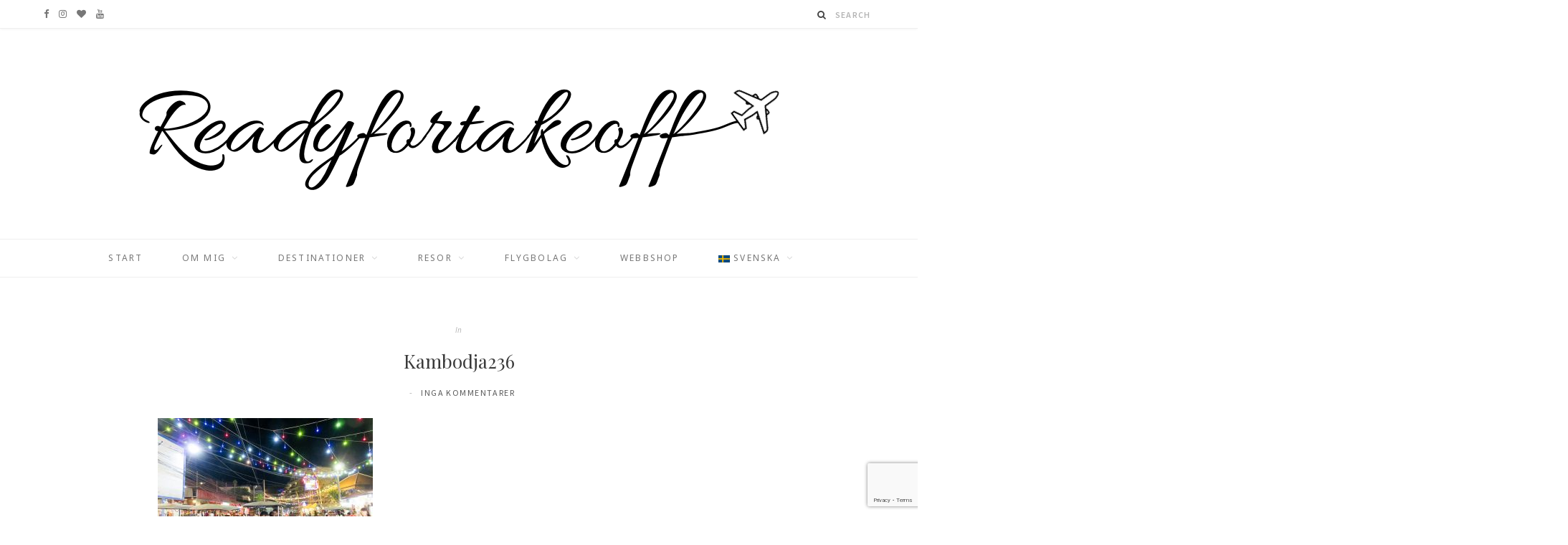

--- FILE ---
content_type: text/html; charset=UTF-8
request_url: https://www.readyfortakeoff.se/sv_SE/10-tips-for-visiting-angkor-wat-in-cambodia/kambodja236/
body_size: 20170
content:

<!DOCTYPE html>
<html lang="sv-SE"
	prefix="og: http://ogp.me/ns#">

<head>

	<meta charset="UTF-8" />
	<meta http-equiv="x-ua-compatible" content="ie=edge" />
	<meta name="viewport" content="width=device-width, initial-scale=1" />
	<link rel="pingback" href="https://www.readyfortakeoff.se/xmlrpc.php" />
	<link rel="profile" href="https://gmpg.org/xfn/11" />
	
	<meta name='robots' content='index, follow, max-image-preview:large, max-snippet:-1, max-video-preview:-1' />

	<!-- This site is optimized with the Yoast SEO plugin v26.3 - https://yoast.com/wordpress/plugins/seo/ -->
	<title>Kambodja236 - Readyfortakeoff</title>
	<link rel="canonical" href="https://www.readyfortakeoff.se/sv_SE/10-tips-for-visiting-angkor-wat-in-cambodia/kambodja236/" />
	<meta property="og:locale" content="sv_SE" />
	<meta property="og:type" content="article" />
	<meta property="og:title" content="Kambodja236 - Readyfortakeoff" />
	<meta property="og:url" content="https://www.readyfortakeoff.se/sv_SE/10-tips-for-visiting-angkor-wat-in-cambodia/kambodja236/" />
	<meta property="og:site_name" content="Readyfortakeoff" />
	<meta property="article:publisher" content="https://www.facebook.com/readyfortakeofff/" />
	<meta property="og:image" content="https://www.readyfortakeoff.se/sv_SE/10-tips-for-visiting-angkor-wat-in-cambodia/kambodja236" />
	<meta property="og:image:width" content="1000" />
	<meta property="og:image:height" content="750" />
	<meta property="og:image:type" content="image/jpeg" />
	<meta name="twitter:card" content="summary_large_image" />
	<script type="application/ld+json" class="yoast-schema-graph">{"@context":"https://schema.org","@graph":[{"@type":"WebPage","@id":"https://www.readyfortakeoff.se/sv_SE/10-tips-for-visiting-angkor-wat-in-cambodia/kambodja236/","url":"https://www.readyfortakeoff.se/sv_SE/10-tips-for-visiting-angkor-wat-in-cambodia/kambodja236/","name":"Kambodja236 - Readyfortakeoff","isPartOf":{"@id":"https://www.readyfortakeoff.se/sv_SE/#website"},"primaryImageOfPage":{"@id":"https://www.readyfortakeoff.se/sv_SE/10-tips-for-visiting-angkor-wat-in-cambodia/kambodja236/#primaryimage"},"image":{"@id":"https://www.readyfortakeoff.se/sv_SE/10-tips-for-visiting-angkor-wat-in-cambodia/kambodja236/#primaryimage"},"thumbnailUrl":"https://www.readyfortakeoff.se/wp-content/uploads/2019/11/Kambodja236.jpg","datePublished":"2019-11-17T09:29:57+00:00","breadcrumb":{"@id":"https://www.readyfortakeoff.se/sv_SE/10-tips-for-visiting-angkor-wat-in-cambodia/kambodja236/#breadcrumb"},"inLanguage":"sv-SE","potentialAction":[{"@type":"ReadAction","target":["https://www.readyfortakeoff.se/sv_SE/10-tips-for-visiting-angkor-wat-in-cambodia/kambodja236/"]}]},{"@type":"ImageObject","inLanguage":"sv-SE","@id":"https://www.readyfortakeoff.se/sv_SE/10-tips-for-visiting-angkor-wat-in-cambodia/kambodja236/#primaryimage","url":"https://www.readyfortakeoff.se/wp-content/uploads/2019/11/Kambodja236.jpg","contentUrl":"https://www.readyfortakeoff.se/wp-content/uploads/2019/11/Kambodja236.jpg"},{"@type":"BreadcrumbList","@id":"https://www.readyfortakeoff.se/sv_SE/10-tips-for-visiting-angkor-wat-in-cambodia/kambodja236/#breadcrumb","itemListElement":[{"@type":"ListItem","position":1,"name":"Hem","item":"https://www.readyfortakeoff.se/sv_SE/"},{"@type":"ListItem","position":2,"name":"10 Tips till Dig som Ska Besöka Angkor Wat i Kambodja","item":"https://www.readyfortakeoff.se/sv_SE/10-tips-for-visiting-angkor-wat-in-cambodia/"},{"@type":"ListItem","position":3,"name":"Kambodja236"}]},{"@type":"WebSite","@id":"https://www.readyfortakeoff.se/sv_SE/#website","url":"https://www.readyfortakeoff.se/sv_SE/","name":"Readyfortakeoff","description":"Reseblogg med lyxfokus!","publisher":{"@id":"https://www.readyfortakeoff.se/sv_SE/#organization"},"potentialAction":[{"@type":"SearchAction","target":{"@type":"EntryPoint","urlTemplate":"https://www.readyfortakeoff.se/sv_SE/?s={search_term_string}"},"query-input":{"@type":"PropertyValueSpecification","valueRequired":true,"valueName":"search_term_string"}}],"inLanguage":"sv-SE"},{"@type":"Organization","@id":"https://www.readyfortakeoff.se/sv_SE/#organization","name":"Readyfortakeoff","url":"https://www.readyfortakeoff.se/sv_SE/","logo":{"@type":"ImageObject","inLanguage":"sv-SE","@id":"https://www.readyfortakeoff.se/sv_SE/#/schema/logo/image/","url":"https://www.readyfortakeoff.se/wp-content/uploads/2018/09/Readyfortakeoff-Logo.png","contentUrl":"https://www.readyfortakeoff.se/wp-content/uploads/2018/09/Readyfortakeoff-Logo.png","width":901,"height":180,"caption":"Readyfortakeoff"},"image":{"@id":"https://www.readyfortakeoff.se/sv_SE/#/schema/logo/image/"},"sameAs":["https://www.facebook.com/readyfortakeofff/","https://www.instagram.com/readyfortakeoff.se/","https://www.youtube.com/channel/UCvH8bwRKwhovQ0w8SyTNCjw"]}]}</script>
	<!-- / Yoast SEO plugin. -->


<link rel='dns-prefetch' href='//fonts.googleapis.com' />
<link rel="alternate" type="application/rss+xml" title="Readyfortakeoff &raquo; Webbflöde" href="https://www.readyfortakeoff.se/sv_SE/feed/" />
<link rel="alternate" type="application/rss+xml" title="Readyfortakeoff &raquo; Kommentarsflöde" href="https://www.readyfortakeoff.se/sv_SE/comments/feed/" />
<link rel="alternate" type="application/rss+xml" title="Readyfortakeoff &raquo; Kommentarsflöde för Kambodja236" href="https://www.readyfortakeoff.se/sv_SE/10-tips-for-visiting-angkor-wat-in-cambodia/kambodja236/feed/" />
<link rel="alternate" title="oEmbed (JSON)" type="application/json+oembed" href="https://www.readyfortakeoff.se/wp-json/oembed/1.0/embed?url=https%3A%2F%2Fwww.readyfortakeoff.se%2Fsv_SE%2F10-tips-for-visiting-angkor-wat-in-cambodia%2Fkambodja236%2F" />
<link rel="alternate" title="oEmbed (XML)" type="text/xml+oembed" href="https://www.readyfortakeoff.se/wp-json/oembed/1.0/embed?url=https%3A%2F%2Fwww.readyfortakeoff.se%2Fsv_SE%2F10-tips-for-visiting-angkor-wat-in-cambodia%2Fkambodja236%2F&#038;format=xml" />
<style id='wp-img-auto-sizes-contain-inline-css' type='text/css'>
img:is([sizes=auto i],[sizes^="auto," i]){contain-intrinsic-size:3000px 1500px}
/*# sourceURL=wp-img-auto-sizes-contain-inline-css */
</style>
<link rel='stylesheet' id='sbi_styles-css' href='https://usercontent.one/wp/www.readyfortakeoff.se/wp-content/plugins/instagram-feed/css/sbi-styles.min.css?ver=6.10.0' type='text/css' media='all' />
<style id='wp-emoji-styles-inline-css' type='text/css'>

	img.wp-smiley, img.emoji {
		display: inline !important;
		border: none !important;
		box-shadow: none !important;
		height: 1em !important;
		width: 1em !important;
		margin: 0 0.07em !important;
		vertical-align: -0.1em !important;
		background: none !important;
		padding: 0 !important;
	}
/*# sourceURL=wp-emoji-styles-inline-css */
</style>
<style id='wp-block-library-inline-css' type='text/css'>
:root{--wp-block-synced-color:#7a00df;--wp-block-synced-color--rgb:122,0,223;--wp-bound-block-color:var(--wp-block-synced-color);--wp-editor-canvas-background:#ddd;--wp-admin-theme-color:#007cba;--wp-admin-theme-color--rgb:0,124,186;--wp-admin-theme-color-darker-10:#006ba1;--wp-admin-theme-color-darker-10--rgb:0,107,160.5;--wp-admin-theme-color-darker-20:#005a87;--wp-admin-theme-color-darker-20--rgb:0,90,135;--wp-admin-border-width-focus:2px}@media (min-resolution:192dpi){:root{--wp-admin-border-width-focus:1.5px}}.wp-element-button{cursor:pointer}:root .has-very-light-gray-background-color{background-color:#eee}:root .has-very-dark-gray-background-color{background-color:#313131}:root .has-very-light-gray-color{color:#eee}:root .has-very-dark-gray-color{color:#313131}:root .has-vivid-green-cyan-to-vivid-cyan-blue-gradient-background{background:linear-gradient(135deg,#00d084,#0693e3)}:root .has-purple-crush-gradient-background{background:linear-gradient(135deg,#34e2e4,#4721fb 50%,#ab1dfe)}:root .has-hazy-dawn-gradient-background{background:linear-gradient(135deg,#faaca8,#dad0ec)}:root .has-subdued-olive-gradient-background{background:linear-gradient(135deg,#fafae1,#67a671)}:root .has-atomic-cream-gradient-background{background:linear-gradient(135deg,#fdd79a,#004a59)}:root .has-nightshade-gradient-background{background:linear-gradient(135deg,#330968,#31cdcf)}:root .has-midnight-gradient-background{background:linear-gradient(135deg,#020381,#2874fc)}:root{--wp--preset--font-size--normal:16px;--wp--preset--font-size--huge:42px}.has-regular-font-size{font-size:1em}.has-larger-font-size{font-size:2.625em}.has-normal-font-size{font-size:var(--wp--preset--font-size--normal)}.has-huge-font-size{font-size:var(--wp--preset--font-size--huge)}.has-text-align-center{text-align:center}.has-text-align-left{text-align:left}.has-text-align-right{text-align:right}.has-fit-text{white-space:nowrap!important}#end-resizable-editor-section{display:none}.aligncenter{clear:both}.items-justified-left{justify-content:flex-start}.items-justified-center{justify-content:center}.items-justified-right{justify-content:flex-end}.items-justified-space-between{justify-content:space-between}.screen-reader-text{border:0;clip-path:inset(50%);height:1px;margin:-1px;overflow:hidden;padding:0;position:absolute;width:1px;word-wrap:normal!important}.screen-reader-text:focus{background-color:#ddd;clip-path:none;color:#444;display:block;font-size:1em;height:auto;left:5px;line-height:normal;padding:15px 23px 14px;text-decoration:none;top:5px;width:auto;z-index:100000}html :where(.has-border-color){border-style:solid}html :where([style*=border-top-color]){border-top-style:solid}html :where([style*=border-right-color]){border-right-style:solid}html :where([style*=border-bottom-color]){border-bottom-style:solid}html :where([style*=border-left-color]){border-left-style:solid}html :where([style*=border-width]){border-style:solid}html :where([style*=border-top-width]){border-top-style:solid}html :where([style*=border-right-width]){border-right-style:solid}html :where([style*=border-bottom-width]){border-bottom-style:solid}html :where([style*=border-left-width]){border-left-style:solid}html :where(img[class*=wp-image-]){height:auto;max-width:100%}:where(figure){margin:0 0 1em}html :where(.is-position-sticky){--wp-admin--admin-bar--position-offset:var(--wp-admin--admin-bar--height,0px)}@media screen and (max-width:600px){html :where(.is-position-sticky){--wp-admin--admin-bar--position-offset:0px}}

/*# sourceURL=wp-block-library-inline-css */
</style><style id='global-styles-inline-css' type='text/css'>
:root{--wp--preset--aspect-ratio--square: 1;--wp--preset--aspect-ratio--4-3: 4/3;--wp--preset--aspect-ratio--3-4: 3/4;--wp--preset--aspect-ratio--3-2: 3/2;--wp--preset--aspect-ratio--2-3: 2/3;--wp--preset--aspect-ratio--16-9: 16/9;--wp--preset--aspect-ratio--9-16: 9/16;--wp--preset--color--black: #000000;--wp--preset--color--cyan-bluish-gray: #abb8c3;--wp--preset--color--white: #ffffff;--wp--preset--color--pale-pink: #f78da7;--wp--preset--color--vivid-red: #cf2e2e;--wp--preset--color--luminous-vivid-orange: #ff6900;--wp--preset--color--luminous-vivid-amber: #fcb900;--wp--preset--color--light-green-cyan: #7bdcb5;--wp--preset--color--vivid-green-cyan: #00d084;--wp--preset--color--pale-cyan-blue: #8ed1fc;--wp--preset--color--vivid-cyan-blue: #0693e3;--wp--preset--color--vivid-purple: #9b51e0;--wp--preset--gradient--vivid-cyan-blue-to-vivid-purple: linear-gradient(135deg,rgb(6,147,227) 0%,rgb(155,81,224) 100%);--wp--preset--gradient--light-green-cyan-to-vivid-green-cyan: linear-gradient(135deg,rgb(122,220,180) 0%,rgb(0,208,130) 100%);--wp--preset--gradient--luminous-vivid-amber-to-luminous-vivid-orange: linear-gradient(135deg,rgb(252,185,0) 0%,rgb(255,105,0) 100%);--wp--preset--gradient--luminous-vivid-orange-to-vivid-red: linear-gradient(135deg,rgb(255,105,0) 0%,rgb(207,46,46) 100%);--wp--preset--gradient--very-light-gray-to-cyan-bluish-gray: linear-gradient(135deg,rgb(238,238,238) 0%,rgb(169,184,195) 100%);--wp--preset--gradient--cool-to-warm-spectrum: linear-gradient(135deg,rgb(74,234,220) 0%,rgb(151,120,209) 20%,rgb(207,42,186) 40%,rgb(238,44,130) 60%,rgb(251,105,98) 80%,rgb(254,248,76) 100%);--wp--preset--gradient--blush-light-purple: linear-gradient(135deg,rgb(255,206,236) 0%,rgb(152,150,240) 100%);--wp--preset--gradient--blush-bordeaux: linear-gradient(135deg,rgb(254,205,165) 0%,rgb(254,45,45) 50%,rgb(107,0,62) 100%);--wp--preset--gradient--luminous-dusk: linear-gradient(135deg,rgb(255,203,112) 0%,rgb(199,81,192) 50%,rgb(65,88,208) 100%);--wp--preset--gradient--pale-ocean: linear-gradient(135deg,rgb(255,245,203) 0%,rgb(182,227,212) 50%,rgb(51,167,181) 100%);--wp--preset--gradient--electric-grass: linear-gradient(135deg,rgb(202,248,128) 0%,rgb(113,206,126) 100%);--wp--preset--gradient--midnight: linear-gradient(135deg,rgb(2,3,129) 0%,rgb(40,116,252) 100%);--wp--preset--font-size--small: 13px;--wp--preset--font-size--medium: 20px;--wp--preset--font-size--large: 36px;--wp--preset--font-size--x-large: 42px;--wp--preset--spacing--20: 0.44rem;--wp--preset--spacing--30: 0.67rem;--wp--preset--spacing--40: 1rem;--wp--preset--spacing--50: 1.5rem;--wp--preset--spacing--60: 2.25rem;--wp--preset--spacing--70: 3.38rem;--wp--preset--spacing--80: 5.06rem;--wp--preset--shadow--natural: 6px 6px 9px rgba(0, 0, 0, 0.2);--wp--preset--shadow--deep: 12px 12px 50px rgba(0, 0, 0, 0.4);--wp--preset--shadow--sharp: 6px 6px 0px rgba(0, 0, 0, 0.2);--wp--preset--shadow--outlined: 6px 6px 0px -3px rgb(255, 255, 255), 6px 6px rgb(0, 0, 0);--wp--preset--shadow--crisp: 6px 6px 0px rgb(0, 0, 0);}:where(.is-layout-flex){gap: 0.5em;}:where(.is-layout-grid){gap: 0.5em;}body .is-layout-flex{display: flex;}.is-layout-flex{flex-wrap: wrap;align-items: center;}.is-layout-flex > :is(*, div){margin: 0;}body .is-layout-grid{display: grid;}.is-layout-grid > :is(*, div){margin: 0;}:where(.wp-block-columns.is-layout-flex){gap: 2em;}:where(.wp-block-columns.is-layout-grid){gap: 2em;}:where(.wp-block-post-template.is-layout-flex){gap: 1.25em;}:where(.wp-block-post-template.is-layout-grid){gap: 1.25em;}.has-black-color{color: var(--wp--preset--color--black) !important;}.has-cyan-bluish-gray-color{color: var(--wp--preset--color--cyan-bluish-gray) !important;}.has-white-color{color: var(--wp--preset--color--white) !important;}.has-pale-pink-color{color: var(--wp--preset--color--pale-pink) !important;}.has-vivid-red-color{color: var(--wp--preset--color--vivid-red) !important;}.has-luminous-vivid-orange-color{color: var(--wp--preset--color--luminous-vivid-orange) !important;}.has-luminous-vivid-amber-color{color: var(--wp--preset--color--luminous-vivid-amber) !important;}.has-light-green-cyan-color{color: var(--wp--preset--color--light-green-cyan) !important;}.has-vivid-green-cyan-color{color: var(--wp--preset--color--vivid-green-cyan) !important;}.has-pale-cyan-blue-color{color: var(--wp--preset--color--pale-cyan-blue) !important;}.has-vivid-cyan-blue-color{color: var(--wp--preset--color--vivid-cyan-blue) !important;}.has-vivid-purple-color{color: var(--wp--preset--color--vivid-purple) !important;}.has-black-background-color{background-color: var(--wp--preset--color--black) !important;}.has-cyan-bluish-gray-background-color{background-color: var(--wp--preset--color--cyan-bluish-gray) !important;}.has-white-background-color{background-color: var(--wp--preset--color--white) !important;}.has-pale-pink-background-color{background-color: var(--wp--preset--color--pale-pink) !important;}.has-vivid-red-background-color{background-color: var(--wp--preset--color--vivid-red) !important;}.has-luminous-vivid-orange-background-color{background-color: var(--wp--preset--color--luminous-vivid-orange) !important;}.has-luminous-vivid-amber-background-color{background-color: var(--wp--preset--color--luminous-vivid-amber) !important;}.has-light-green-cyan-background-color{background-color: var(--wp--preset--color--light-green-cyan) !important;}.has-vivid-green-cyan-background-color{background-color: var(--wp--preset--color--vivid-green-cyan) !important;}.has-pale-cyan-blue-background-color{background-color: var(--wp--preset--color--pale-cyan-blue) !important;}.has-vivid-cyan-blue-background-color{background-color: var(--wp--preset--color--vivid-cyan-blue) !important;}.has-vivid-purple-background-color{background-color: var(--wp--preset--color--vivid-purple) !important;}.has-black-border-color{border-color: var(--wp--preset--color--black) !important;}.has-cyan-bluish-gray-border-color{border-color: var(--wp--preset--color--cyan-bluish-gray) !important;}.has-white-border-color{border-color: var(--wp--preset--color--white) !important;}.has-pale-pink-border-color{border-color: var(--wp--preset--color--pale-pink) !important;}.has-vivid-red-border-color{border-color: var(--wp--preset--color--vivid-red) !important;}.has-luminous-vivid-orange-border-color{border-color: var(--wp--preset--color--luminous-vivid-orange) !important;}.has-luminous-vivid-amber-border-color{border-color: var(--wp--preset--color--luminous-vivid-amber) !important;}.has-light-green-cyan-border-color{border-color: var(--wp--preset--color--light-green-cyan) !important;}.has-vivid-green-cyan-border-color{border-color: var(--wp--preset--color--vivid-green-cyan) !important;}.has-pale-cyan-blue-border-color{border-color: var(--wp--preset--color--pale-cyan-blue) !important;}.has-vivid-cyan-blue-border-color{border-color: var(--wp--preset--color--vivid-cyan-blue) !important;}.has-vivid-purple-border-color{border-color: var(--wp--preset--color--vivid-purple) !important;}.has-vivid-cyan-blue-to-vivid-purple-gradient-background{background: var(--wp--preset--gradient--vivid-cyan-blue-to-vivid-purple) !important;}.has-light-green-cyan-to-vivid-green-cyan-gradient-background{background: var(--wp--preset--gradient--light-green-cyan-to-vivid-green-cyan) !important;}.has-luminous-vivid-amber-to-luminous-vivid-orange-gradient-background{background: var(--wp--preset--gradient--luminous-vivid-amber-to-luminous-vivid-orange) !important;}.has-luminous-vivid-orange-to-vivid-red-gradient-background{background: var(--wp--preset--gradient--luminous-vivid-orange-to-vivid-red) !important;}.has-very-light-gray-to-cyan-bluish-gray-gradient-background{background: var(--wp--preset--gradient--very-light-gray-to-cyan-bluish-gray) !important;}.has-cool-to-warm-spectrum-gradient-background{background: var(--wp--preset--gradient--cool-to-warm-spectrum) !important;}.has-blush-light-purple-gradient-background{background: var(--wp--preset--gradient--blush-light-purple) !important;}.has-blush-bordeaux-gradient-background{background: var(--wp--preset--gradient--blush-bordeaux) !important;}.has-luminous-dusk-gradient-background{background: var(--wp--preset--gradient--luminous-dusk) !important;}.has-pale-ocean-gradient-background{background: var(--wp--preset--gradient--pale-ocean) !important;}.has-electric-grass-gradient-background{background: var(--wp--preset--gradient--electric-grass) !important;}.has-midnight-gradient-background{background: var(--wp--preset--gradient--midnight) !important;}.has-small-font-size{font-size: var(--wp--preset--font-size--small) !important;}.has-medium-font-size{font-size: var(--wp--preset--font-size--medium) !important;}.has-large-font-size{font-size: var(--wp--preset--font-size--large) !important;}.has-x-large-font-size{font-size: var(--wp--preset--font-size--x-large) !important;}
/*# sourceURL=global-styles-inline-css */
</style>

<style id='classic-theme-styles-inline-css' type='text/css'>
/*! This file is auto-generated */
.wp-block-button__link{color:#fff;background-color:#32373c;border-radius:9999px;box-shadow:none;text-decoration:none;padding:calc(.667em + 2px) calc(1.333em + 2px);font-size:1.125em}.wp-block-file__button{background:#32373c;color:#fff;text-decoration:none}
/*# sourceURL=/wp-includes/css/classic-themes.min.css */
</style>
<link rel='stylesheet' id='contact-form-7-css' href='https://usercontent.one/wp/www.readyfortakeoff.se/wp-content/plugins/contact-form-7/includes/css/styles.css?ver=6.1.3' type='text/css' media='all' />
<link rel='stylesheet' id='cntctfrm_form_style-css' href='https://usercontent.one/wp/www.readyfortakeoff.se/wp-content/plugins/contact-form-plugin/css/form_style.css?ver=4.3.5' type='text/css' media='all' />
<link rel='stylesheet' id='fancybox-for-wp-css' href='https://usercontent.one/wp/www.readyfortakeoff.se/wp-content/plugins/fancybox-for-wordpress/assets/css/fancybox.css?ver=1.3.4' type='text/css' media='all' />
<link rel='stylesheet' id='mltlngg_stylesheet-css' href='https://usercontent.one/wp/www.readyfortakeoff.se/wp-content/plugins/multilanguage/css/style.css?ver=1.5.1' type='text/css' media='all' />
<link rel='stylesheet' id='cheerup-fonts-css' href='https://fonts.googleapis.com/css?family=Playfair+Display%3A400%2C400i%2C700i%7CSource+Sans+Pro%3A400%2C400i%2C600%2C700%7CNoto+Sans%3A400%2C700%7CLora%3A400i' type='text/css' media='all' />
<link rel='stylesheet' id='cheerup-core-css' href='https://usercontent.one/wp/www.readyfortakeoff.se/wp-content/themes/cheerup/style.css?ver=2.2.1' type='text/css' media='all' />
<link rel='stylesheet' id='magnific-popup-css' href='https://usercontent.one/wp/www.readyfortakeoff.se/wp-content/themes/cheerup/css/lightbox.css?ver=2.2.1' type='text/css' media='all' />
<link rel='stylesheet' id='cheerup-font-awesome-css' href='https://usercontent.one/wp/www.readyfortakeoff.se/wp-content/themes/cheerup/css/fontawesome/css/font-awesome.min.css?ver=2.2.1' type='text/css' media='all' />
<link rel='stylesheet' id='cheerup-skin-css' href='https://usercontent.one/wp/www.readyfortakeoff.se/wp-content/themes/cheerup/css/skin-miranda.css?ver=2.2.1' type='text/css' media='all' />
<style id='cheerup-skin-inline-css' type='text/css'>
.main-footer .bg-wrap:before { opacity: 1; }

::selection { background: rgba(201,127,0, 0.4); }

::-moz-selection { background: rgba(201,127,0, 0.4); }

input[type="submit"],
button,
input[type="button"],
.button,
.cart-action .cart-link .counter,
.single-cover .overlay .post-cat a,
.comments-list .bypostauthor .post-author,
.products-block .more-link:hover,
.beauty-slider .slick-dots .slick-active button,
.carousel-slider .category,
.page-links .current,
.page-links a:hover,
.page-links > span,
.woocommerce span.onsale,
.woocommerce a.button,
.woocommerce button.button,
.woocommerce input.button,
.woocommerce #respond input#submit,
.woocommerce a.button.alt,
.woocommerce a.button.alt:hover,
.woocommerce button.button.alt,
.woocommerce button.button.alt:hover,
.woocommerce input.button.alt,
.woocommerce input.button.alt:hover,
.woocommerce #respond input#submit.alt,
.woocommerce #respond input#submit.alt:hover,
.woocommerce a.button:hover,
.woocommerce button.button:hover,
.woocommerce input.button:hover,
.woocommerce #respond input#submit:hover,
.woocommerce nav.woocommerce-pagination ul li span.current,
.woocommerce nav.woocommerce-pagination ul li a:hover,
.woocommerce ul.products .add_to_cart_button,
.woocommerce ul.products .added_to_cart,
.woocommerce .widget_price_filter .price_slider_amount .button { background: #c97f00; }

blockquote:before,
.main-color,
.top-bar .social-icons a:hover,
.navigation .menu > li:hover > a,
.navigation .menu > .current-menu-item > a,
.navigation .menu > .current-menu-parent > a,
.navigation .menu > .current-menu-ancestor > a,
.navigation li:hover > a:after,
.navigation .current-menu-item > a:after,
.navigation .current-menu-parent > a:after,
.navigation .current-menu-ancestor > a:after,
.navigation .menu li li:hover > a,
.navigation .menu li li.current-menu-item > a,
.tag-share .post-tags a:hover,
.post-share-icons a:hover,
.post-share-icons .likes-count,
.author-box .author > span,
.comments-area .section-head .number,
.comments-list .comment-reply-link,
.lower-footer .social-icons .fa,
.main-footer.stylish .social-link:hover,
.archive-head .sub-title,
.social-share a:hover,
.social-icons a:hover,
.post-meta .post-cat > a,
.large-post-b .post-footer .author a,
.trendy-slider .post-cat a,
.main-pagination .next a:hover,
.main-pagination .previous a:hover,
.main-pagination.number .current,
.post-content a,
.widget-about .more,
.widget-social .social-link:hover,
.woocommerce .star-rating:before,
.woocommerce .star-rating span:before,
.woocommerce .amount,
.woocommerce .order-select .drop a:hover,
.woocommerce .order-select .drop li.active,
.woocommerce-page .order-select .drop a:hover,
.woocommerce-page .order-select .drop li.active,
.woocommerce .widget_price_filter .price_label .from,
.woocommerce .widget_price_filter .price_label .to,
.woocommerce div.product div.summary p.price,
.woocommerce div.product div.summary span.price,
.woocommerce #content div.product div.summary p.price,
.woocommerce #content div.product div.summary span.price { color: #c97f00; }

.products-block .more-link:hover,
.beauty-slider .slick-dots .slick-active button,
.page-links .current,
.page-links a:hover,
.page-links > span,
.woocommerce nav.woocommerce-pagination ul li span.current,
.woocommerce nav.woocommerce-pagination ul li a:hover { border-color: #c97f00; }

.post-title-alt:after { border-bottom: 1px solid #c97f00; }

.widget_categories a:before,
.widget_product_categories a:before,
.widget_archive a:before { border: 1px solid #c97f00; }

.skin-miranda .sidebar .widget-title,
.skin-beauty .sidebar .widget-title { border-top-color: #c97f00; }

.skin-rovella .navigation.dark .menu li:hover > a,
.skin-rovella .navigation.dark .menu li li:hover > a,
.skin-rovella .navigation.dark .menu li:hover > a:after { color: #c97f00; }

.skin-travel .navigation.dark .menu li:hover > a,
.skin-travel .navigation.dark .menu li li:hover > a,
.skin-travel .navigation.dark .menu li:hover > a:after,
.skin-travel .posts-carousel .block-heading .title,
.skin-travel .post-content .read-more a,
.skin-travel .sidebar .widget-title,
.skin-travel .grid-post-b .read-more-btn { color: #c97f00; }

.skin-travel .sidebar .widget-title:after,
.skin-travel .post-content .read-more a:before,
.skin-travel .grid-post-b .read-more-btn { border-color: #c97f00; }

.skin-travel .grid-post-b .read-more-btn:hover,
.skin-travel .posts-carousel .block-heading:after { background-color: #c97f00; }

.post-content { color: #777777; }

.top-bar-content, .top-bar.dark .top-bar-content { background-color: #ffffff; }

.top-bar .navigation { background: transparent; }

.main-head .social-icons a { color: #777777; }

.navigation .menu > li > a, .navigation.dark .menu > li > a { color: #777777; }

.navigation .menu > li:hover > a, 
.navigation .menu > .current-menu-item > a, 
.navigation .menu > .current-menu-parent > a, 
.navigation .menu > .current-menu-ancestor > a { color: #777777 !important; }

.navigation .menu ul, .navigation .menu .sub-menu { border-color: transparent; background: #ffffff !important; }

.navigation .menu > li li a { border-color: rgba(255, 255, 255, 0.07); }

.navigation .menu > li li a { color: #777777 !important; }

.navigation .menu li li:hover > a, .navigation .menu li li.current-menu-item > a { color: #777777 !important; }

.beauty-slider .overlay { background-color: #ffffff; }

.trendy-slider .overlay { background-color: #ffffff; }

.post-title, 
.post-title-alt, 
.post-title a, 
.post-title-alt a { color: #3a3a3a !important; }

.main-footer .post-title, 
.main-footer .product-title { color: #000000 !important; }

.mega-menu .recent-posts .post-title { color: #ffffff !important; }

.post-content { color: #444444; }

.post-meta .post-cat > a { color: #c98d00; }

.sidebar .widget:not(.widget_mc4wp_form_widget) .widget-title { color: #444444; }

.navigation .menu > li > a { font-weight: 500; }
.sidebar .widget:not(.widget_mc4wp_form_widget) .widget-title { background-color: #ffffff; }



/*# sourceURL=cheerup-skin-inline-css */
</style>
<script type="text/javascript" id="jquery-core-js-extra">
/* <![CDATA[ */
var Sphere_Plugin = {"ajaxurl":"https://www.readyfortakeoff.se/wp-admin/admin-ajax.php"};
//# sourceURL=jquery-core-js-extra
/* ]]> */
</script>
<script type="text/javascript" src="https://www.readyfortakeoff.se/wp-includes/js/jquery/jquery.min.js?ver=3.7.1" id="jquery-core-js"></script>
<script type="text/javascript" src="https://www.readyfortakeoff.se/wp-includes/js/jquery/jquery-migrate.min.js?ver=3.4.1" id="jquery-migrate-js"></script>
<script type="text/javascript" src="https://usercontent.one/wp/www.readyfortakeoff.se/wp-content/plugins/fancybox-for-wordpress/assets/js/purify.min.js?ver=1.3.4" id="purify-js"></script>
<script type="text/javascript" src="https://usercontent.one/wp/www.readyfortakeoff.se/wp-content/plugins/fancybox-for-wordpress/assets/js/jquery.fancybox.js?ver=1.3.4" id="fancybox-for-wp-js"></script>
<script type="text/javascript" src="https://usercontent.one/wp/www.readyfortakeoff.se/wp-content/plugins/wp-retina-2x/app/picturefill.min.js?ver=1763228767" id="wr2x-picturefill-js-js"></script>
<link rel="https://api.w.org/" href="https://www.readyfortakeoff.se/wp-json/" /><link rel="alternate" title="JSON" type="application/json" href="https://www.readyfortakeoff.se/wp-json/wp/v2/media/24107" /><link rel="EditURI" type="application/rsd+xml" title="RSD" href="https://www.readyfortakeoff.se/xmlrpc.php?rsd" />

<!-- Fancybox for WordPress v3.3.7 -->
<style type="text/css">
	.fancybox-slide--image .fancybox-content{background-color: #FFFFFF}div.fancybox-caption{display:none !important;}
	
	img.fancybox-image{border-width:10px;border-color:#FFFFFF;border-style:solid;}
	div.fancybox-bg{background-color:rgba(102,102,102,0.3);opacity:1 !important;}div.fancybox-content{border-color:#FFFFFF}
	div#fancybox-title{background-color:#FFFFFF}
	div.fancybox-content{background-color:#FFFFFF}
	div#fancybox-title-inside{color:#333333}
	
	
	
	div.fancybox-caption p.caption-title{display:inline-block}
	div.fancybox-caption p.caption-title{font-size:14px}
	div.fancybox-caption p.caption-title{color:#333333}
	div.fancybox-caption {color:#333333}div.fancybox-caption p.caption-title {background:#fff; width:auto;padding:10px 30px;}div.fancybox-content p.caption-title{color:#333333;margin: 0;padding: 5px 0;}body.fancybox-active .fancybox-container .fancybox-stage .fancybox-content .fancybox-close-small{display:block;}
</style><script type="text/javascript">
	jQuery(function () {

		var mobileOnly = false;
		
		if (mobileOnly) {
			return;
		}

		jQuery.fn.getTitle = function () { // Copy the title of every IMG tag and add it to its parent A so that fancybox can show titles
			var arr = jQuery("a[data-fancybox]");jQuery.each(arr, function() {var title = jQuery(this).children("img").attr("title") || '';var figCaptionHtml = jQuery(this).next("figcaption").html() || '';var processedCaption = figCaptionHtml;if (figCaptionHtml.length && typeof DOMPurify === 'function') {processedCaption = DOMPurify.sanitize(figCaptionHtml, {USE_PROFILES: {html: true}});} else if (figCaptionHtml.length) {processedCaption = jQuery("<div>").text(figCaptionHtml).html();}var newTitle = title;if (processedCaption.length) {newTitle = title.length ? title + " " + processedCaption : processedCaption;}if (newTitle.length) {jQuery(this).attr("title", newTitle);}});		}

		// Supported file extensions

				var thumbnails = jQuery("a:has(img)").not(".nolightbox").not('.envira-gallery-link').not('.ngg-simplelightbox').filter(function () {
			return /\.(jpe?g|png|gif|mp4|webp|bmp|pdf)(\?[^/]*)*$/i.test(jQuery(this).attr('href'))
		});
		

		// Add data-type iframe for links that are not images or videos.
		var iframeLinks = jQuery('.fancyboxforwp').filter(function () {
			return !/\.(jpe?g|png|gif|mp4|webp|bmp|pdf)(\?[^/]*)*$/i.test(jQuery(this).attr('href'))
		}).filter(function () {
			return !/vimeo|youtube/i.test(jQuery(this).attr('href'))
		});
		iframeLinks.attr({"data-type": "iframe"}).getTitle();

				// Gallery All
		thumbnails.addClass("fancyboxforwp").attr("data-fancybox", "gallery").getTitle();
		iframeLinks.attr({"data-fancybox": "gallery"}).getTitle();

		// Gallery type NONE
		
		// Call fancybox and apply it on any link with a rel atribute that starts with "fancybox", with the options set on the admin panel
		jQuery("a.fancyboxforwp").fancyboxforwp({
			loop: false,
			smallBtn: true,
			zoomOpacity: "auto",
			animationEffect: "fade",
			animationDuration: 500,
			transitionEffect: "fade",
			transitionDuration: "300",
			overlayShow: true,
			overlayOpacity: "0.3",
			titleShow: true,
			titlePosition: "inside",
			keyboard: true,
			showCloseButton: true,
			arrows: true,
			clickContent:false,
			clickSlide: "close",
			mobile: {
				clickContent: function (current, event) {
					return current.type === "image" ? "toggleControls" : false;
				},
				clickSlide: function (current, event) {
					return current.type === "image" ? "close" : "close";
				},
			},
			wheel: false,
			toolbar: true,
			preventCaptionOverlap: true,
			onInit: function() { },			onDeactivate
	: function() { },		beforeClose: function() { },			afterShow: function(instance) { jQuery( ".fancybox-image" ).on("click", function( ){ ( instance.isScaledDown() ) ? instance.scaleToActual() : instance.scaleToFit() }) },				afterClose: function() { },					caption : function( instance, item ) {var title = "";if("undefined" != typeof jQuery(this).context ){var title = jQuery(this).context.title;} else { var title = ("undefined" != typeof jQuery(this).attr("title")) ? jQuery(this).attr("title") : false;}var caption = jQuery(this).data('caption') || '';if ( item.type === 'image' && title.length ) {caption = (caption.length ? caption + '<br />' : '') + '<p class="caption-title">'+jQuery("<div>").text(title).html()+'</p>' ;}if (typeof DOMPurify === "function" && caption.length) { return DOMPurify.sanitize(caption, {USE_PROFILES: {html: true}}); } else { return jQuery("<div>").text(caption).html(); }},
		afterLoad : function( instance, current ) {var captionContent = current.opts.caption || '';var sanitizedCaptionString = '';if (typeof DOMPurify === 'function' && captionContent.length) {sanitizedCaptionString = DOMPurify.sanitize(captionContent, {USE_PROFILES: {html: true}});} else if (captionContent.length) { sanitizedCaptionString = jQuery("<div>").text(captionContent).html();}if (sanitizedCaptionString.length) { current.$content.append(jQuery('<div class=\"fancybox-custom-caption inside-caption\" style=\" position: absolute;left:0;right:0;color:#000;margin:0 auto;bottom:0;text-align:center;background-color:#FFFFFF \"></div>').html(sanitizedCaptionString)); }},
			})
		;

		/* Extra Calls */jQuery(".sbi_photo img").fancybox({
  'transitionIn': 'elastic',
  'transitionOut': 'elastic'
}); 	})
</script>
<!-- END Fancybox for WordPress -->

		<!-- GA Google Analytics @ https://m0n.co/ga -->
		<script>
			(function(i,s,o,g,r,a,m){i['GoogleAnalyticsObject']=r;i[r]=i[r]||function(){
			(i[r].q=i[r].q||[]).push(arguments)},i[r].l=1*new Date();a=s.createElement(o),
			m=s.getElementsByTagName(o)[0];a.async=1;a.src=g;m.parentNode.insertBefore(a,m)
			})(window,document,'script','https://www.google-analytics.com/analytics.js','ga');
			ga('create', 'UA-77760729-1', 'auto');
			ga('require', 'displayfeatures');
			ga('require', 'linkid');
			ga('set', 'anonymizeIp', true);
			ga('send', 'pageview');
		</script>

	<meta name="google-site-verification" content="9wybtVf7j0XKJEQqRXEvta8p_1I3vW-niJuPtW8kZ_g" />
<meta name="B-verify" content="7587753e33218624f7145db057b00bd23a167800" /><style>[class*=" icon-oc-"],[class^=icon-oc-]{speak:none;font-style:normal;font-weight:400;font-variant:normal;text-transform:none;line-height:1;-webkit-font-smoothing:antialiased;-moz-osx-font-smoothing:grayscale}.icon-oc-one-com-white-32px-fill:before{content:"901"}.icon-oc-one-com:before{content:"900"}#one-com-icon,.toplevel_page_onecom-wp .wp-menu-image{speak:none;display:flex;align-items:center;justify-content:center;text-transform:none;line-height:1;-webkit-font-smoothing:antialiased;-moz-osx-font-smoothing:grayscale}.onecom-wp-admin-bar-item>a,.toplevel_page_onecom-wp>.wp-menu-name{font-size:16px;font-weight:400;line-height:1}.toplevel_page_onecom-wp>.wp-menu-name img{width:69px;height:9px;}.wp-submenu-wrap.wp-submenu>.wp-submenu-head>img{width:88px;height:auto}.onecom-wp-admin-bar-item>a img{height:7px!important}.onecom-wp-admin-bar-item>a img,.toplevel_page_onecom-wp>.wp-menu-name img{opacity:.8}.onecom-wp-admin-bar-item.hover>a img,.toplevel_page_onecom-wp.wp-has-current-submenu>.wp-menu-name img,li.opensub>a.toplevel_page_onecom-wp>.wp-menu-name img{opacity:1}#one-com-icon:before,.onecom-wp-admin-bar-item>a:before,.toplevel_page_onecom-wp>.wp-menu-image:before{content:'';position:static!important;background-color:rgba(240,245,250,.4);border-radius:102px;width:18px;height:18px;padding:0!important}.onecom-wp-admin-bar-item>a:before{width:14px;height:14px}.onecom-wp-admin-bar-item.hover>a:before,.toplevel_page_onecom-wp.opensub>a>.wp-menu-image:before,.toplevel_page_onecom-wp.wp-has-current-submenu>.wp-menu-image:before{background-color:#76b82a}.onecom-wp-admin-bar-item>a{display:inline-flex!important;align-items:center;justify-content:center}#one-com-logo-wrapper{font-size:4em}#one-com-icon{vertical-align:middle}.imagify-welcome{display:none !important;}</style><link rel="icon" href="https://usercontent.one/wp/www.readyfortakeoff.se/wp-content/uploads/2017/12/cropped-Favicon-32x32.jpg" sizes="32x32" />
<link rel="icon" href="https://usercontent.one/wp/www.readyfortakeoff.se/wp-content/uploads/2017/12/cropped-Favicon-192x192.jpg" sizes="192x192" />
<link rel="apple-touch-icon" href="https://usercontent.one/wp/www.readyfortakeoff.se/wp-content/uploads/2017/12/cropped-Favicon-180x180.jpg" />
<meta name="msapplication-TileImage" content="https://usercontent.one/wp/www.readyfortakeoff.se/wp-content/uploads/2017/12/cropped-Favicon-270x270.jpg" />
		<style type="text/css" id="wp-custom-css">
			.slick-slide a img {
	width: 100%;
	height: 100%;
}

@media (min-width: 1200px) {
  .single .main-content,  .archive .main-content {
	padding-left: 15%;
	padding-right: 15%;
  }
}

@media (min-width: 940px) and (max-width: 1200px) {
	.single .main-content, .archive .main-content {
	padding-left: 15%;
	padding-right: 15%;
  }
}

.aligncenter {
	width: 100%;
}

.single .main-content, 
.archive .main-content {
    width: 100%;
}		</style>
		<link rel="alternate" hreflang="x-default" href="https://www.readyfortakeoff.se/sv_SE/10-tips-for-visiting-angkor-wat-in-cambodia/kambodja236/" /><link rel="alternate" hreflang="en" href="https://www.readyfortakeoff.se/en_GB/10-tips-for-visiting-angkor-wat-in-cambodia/kambodja236/" /><link rel="alternate" hreflang="sv" href="https://www.readyfortakeoff.se/sv_SE/10-tips-for-visiting-angkor-wat-in-cambodia/kambodja236/" />
</head>

<body data-rsssl=1 class="attachment wp-singular attachment-template-default single single-attachment postid-24107 attachmentid-24107 attachment-jpeg wp-theme-cheerup mltlngg-sv_SE no-sidebar  skin-miranda">

<div class="main-wrap">

	
		
		
<header id="main-head" class="main-head head-nav-below nav-below">


	<div class="top-bar cf">
	
		<div class="top-bar-content" data-sticky-bar="1">
			<div class="wrap cf">
			
			<span class="mobile-nav"><i class="fa fa-bars"></i></span>
			
			
				<ul class="social-icons cf">
				
									
					<li><a href="https://www.facebook.com/readyfortakeofff/?ref=bookmarks" class="fa fa-facebook" target="_blank"><span class="visuallyhidden">Facebook</span></a></li>
											
									
					<li><a href="https://www.instagram.com/readyfortakeoff.se/" class="fa fa-instagram" target="_blank"><span class="visuallyhidden">Instagram</span></a></li>
											
									
					<li><a href="https://www.bloglovin.com/blogs/readyfortakeoff-15224533?referrer_context=blog_search_autocomplete" class="fa fa-heart" target="_blank"><span class="visuallyhidden">BlogLovin</span></a></li>
											
									
					<li><a href="https://www.youtube.com/channel/UCvH8bwRKwhovQ0w8SyTNCjw" class="fa fa-youtube" target="_blank"><span class="visuallyhidden">YouTube</span></a></li>
											
									
				</ul>
			
						

							
			
				<div class="actions">
					
										
										
					
										
					<div class="search-action cf">
					
						<form method="get" class="search-form" action="https://www.readyfortakeoff.se/sv_SE/">
						
							<button type="submit" class="search-submit"><i class="fa fa-search"></i></button>
							<input type="search" class="search-field" name="s" placeholder="Search" value="" required />
							
						</form>
									
					</div>
					
									
				</div>
				
			</div>			
		</div>
		
	</div>
	<div class="inner">
		<div class="wrap logo-wrap cf">
		
			<div class="title">
			
				<a href="https://www.readyfortakeoff.se/sv_SE/" title="Readyfortakeoff" rel="home">
				
									
										
					<img src="https://usercontent.one/wp/www.readyfortakeoff.se/wp-content/uploads/2016/11/Ny-logo-Readyfortakeoff.png" class="logo-image" alt="Readyfortakeoff" />

								
				</a>
			
			</div>
	
		</div>
	</div>
	
	<div class="navigation-wrap">
				
		<nav class="navigation below light" data-sticky-bar="1">					
			<div class="wrap">
				<div class="menu-huvudmeny-container"><ul id="menu-huvudmeny" class="menu"><li id="menu-item-10" class="menu-item menu-item-type-custom menu-item-object-custom menu-item-10"><a href="https://www.readyfortakeoff.se/">Start</a></li>
<li id="menu-item-34" class="menu-item menu-item-type-post_type menu-item-object-page menu-item-has-children menu-item-34"><a href="https://www.readyfortakeoff.se/sv_SE/about/">OM MIG</a>
<ul class="sub-menu">
	<li id="menu-item-220" class="menu-item menu-item-type-post_type menu-item-object-page menu-item-220"><a href="https://www.readyfortakeoff.se/sv_SE/contact/">KONTAKT</a></li>
</ul>
</li>
<li id="menu-item-255" class="menu-item menu-item-type-taxonomy menu-item-object-category menu-item-has-children menu-cat-4 menu-item-255"><a href="https://www.readyfortakeoff.se/sv_SE/category/destinationer/">Destinationer</a>
<ul class="sub-menu">
	<li id="menu-item-15263" class="menu-item menu-item-type-taxonomy menu-item-object-category menu-item-has-children menu-cat-1795 menu-item-15263"><a href="https://www.readyfortakeoff.se/sv_SE/category/destinationer/afrika/">Afrika</a>
	<ul class="sub-menu">
		<li id="menu-item-22949" class="menu-item menu-item-type-taxonomy menu-item-object-category menu-cat-1994 menu-item-22949"><a href="https://www.readyfortakeoff.se/sv_SE/category/destinationer/seychellerna/">Seychellerna</a></li>
		<li id="menu-item-257" class="menu-item menu-item-type-taxonomy menu-item-object-category menu-cat-19 menu-item-257"><a href="https://www.readyfortakeoff.se/sv_SE/category/destinationer/sydafrika/">SydAfrika</a></li>
		<li id="menu-item-7393" class="menu-item menu-item-type-taxonomy menu-item-object-category menu-cat-882 menu-item-7393"><a href="https://www.readyfortakeoff.se/sv_SE/category/destinationer/zanzibar/">Zanzibar</a></li>
	</ul>
</li>
	<li id="menu-item-15264" class="menu-item menu-item-type-taxonomy menu-item-object-category menu-item-has-children menu-cat-1791 menu-item-15264"><a href="https://www.readyfortakeoff.se/sv_SE/category/destinationer/asien/">Asien</a>
	<ul class="sub-menu">
		<li id="menu-item-19638" class="menu-item menu-item-type-taxonomy menu-item-object-category menu-cat-1898 menu-item-19638"><a href="https://www.readyfortakeoff.se/sv_SE/category/destinationer/bali/">Bali</a></li>
		<li id="menu-item-11114" class="menu-item menu-item-type-taxonomy menu-item-object-category menu-cat-1316 menu-item-11114"><a href="https://www.readyfortakeoff.se/sv_SE/category/destinationer/kambodja/">Kambodja</a></li>
		<li id="menu-item-23472" class="menu-item menu-item-type-taxonomy menu-item-object-category menu-item-has-children menu-cat-2017 menu-item-23472"><a href="https://www.readyfortakeoff.se/sv_SE/category/destinationer/kina/">Kina</a>
		<ul class="sub-menu">
			<li id="menu-item-13892" class="menu-item menu-item-type-taxonomy menu-item-object-category menu-cat-1676 menu-item-13892"><a href="https://www.readyfortakeoff.se/sv_SE/category/destinationer/hong-kong/">Hong Kong</a></li>
			<li id="menu-item-18707" class="menu-item menu-item-type-taxonomy menu-item-object-category menu-cat-1895 menu-item-18707"><a href="https://www.readyfortakeoff.se/sv_SE/category/destinationer/macau/">Macau</a></li>
			<li id="menu-item-23474" class="menu-item menu-item-type-taxonomy menu-item-object-category menu-cat-2019 menu-item-23474"><a href="https://www.readyfortakeoff.se/sv_SE/category/destinationer/kina/peking/">Peking</a></li>
			<li id="menu-item-23473" class="menu-item menu-item-type-taxonomy menu-item-object-category menu-cat-2018 menu-item-23473"><a href="https://www.readyfortakeoff.se/sv_SE/category/destinationer/kina/shanghai/">Shanghai</a></li>
		</ul>
</li>
		<li id="menu-item-12340" class="menu-item menu-item-type-taxonomy menu-item-object-category menu-cat-1467 menu-item-12340"><a href="https://www.readyfortakeoff.se/sv_SE/category/destinationer/filippinerna/">Filippinerna</a></li>
		<li id="menu-item-8167" class="menu-item menu-item-type-taxonomy menu-item-object-category menu-cat-1108 menu-item-8167"><a href="https://www.readyfortakeoff.se/sv_SE/category/destinationer/indien/" title="india">Indien</a></li>
		<li id="menu-item-1049" class="menu-item menu-item-type-taxonomy menu-item-object-category menu-cat-102 menu-item-1049"><a href="https://www.readyfortakeoff.se/sv_SE/category/destinationer/malaysia/">Malaysia</a></li>
		<li id="menu-item-1222" class="menu-item menu-item-type-taxonomy menu-item-object-category menu-cat-100 menu-item-1222"><a href="https://www.readyfortakeoff.se/sv_SE/category/destinationer/singapore/">Singapore</a></li>
		<li id="menu-item-1048" class="menu-item menu-item-type-taxonomy menu-item-object-category menu-cat-105 menu-item-1048"><a href="https://www.readyfortakeoff.se/sv_SE/category/destinationer/thailand/">Thailand</a></li>
	</ul>
</li>
	<li id="menu-item-15265" class="menu-item menu-item-type-taxonomy menu-item-object-category menu-item-has-children menu-cat-1793 menu-item-15265"><a href="https://www.readyfortakeoff.se/sv_SE/category/destinationer/europa/">Europa</a>
	<ul class="sub-menu">
		<li id="menu-item-16622" class="menu-item menu-item-type-taxonomy menu-item-object-category menu-cat-1860 menu-item-16622"><a href="https://www.readyfortakeoff.se/sv_SE/category/destinationer/osterrike/">Österrike</a></li>
		<li id="menu-item-8267" class="menu-item menu-item-type-taxonomy menu-item-object-category menu-cat-1110 menu-item-8267"><a href="https://www.readyfortakeoff.se/sv_SE/category/destinationer/korsika/">Korsika</a></li>
		<li id="menu-item-8030" class="menu-item menu-item-type-taxonomy menu-item-object-category menu-cat-1100 menu-item-8030"><a href="https://www.readyfortakeoff.se/sv_SE/category/destinationer/danmark/">Danmark</a></li>
		<li id="menu-item-7057" class="menu-item menu-item-type-taxonomy menu-item-object-category menu-cat-1029 menu-item-7057"><a href="https://www.readyfortakeoff.se/sv_SE/category/destinationer/frankrike/">Frankrike</a></li>
		<li id="menu-item-5393" class="menu-item menu-item-type-taxonomy menu-item-object-category menu-cat-840 menu-item-5393"><a href="https://www.readyfortakeoff.se/sv_SE/category/destinationer/tyskland/">Tyskland</a></li>
		<li id="menu-item-13137" class="menu-item menu-item-type-taxonomy menu-item-object-category menu-cat-1583 menu-item-13137"><a href="https://www.readyfortakeoff.se/sv_SE/category/destinationer/irland/">Irland</a></li>
		<li id="menu-item-7872" class="menu-item menu-item-type-taxonomy menu-item-object-category menu-item-has-children menu-cat-1091 menu-item-7872"><a href="https://www.readyfortakeoff.se/sv_SE/category/destinationer/italien/">Italien</a>
		<ul class="sub-menu">
			<li id="menu-item-21656" class="menu-item menu-item-type-taxonomy menu-item-object-category menu-cat-1943 menu-item-21656"><a href="https://www.readyfortakeoff.se/sv_SE/category/destinationer/italien/florens/">Florens</a></li>
			<li id="menu-item-23477" class="menu-item menu-item-type-taxonomy menu-item-object-category menu-cat-2021 menu-item-23477"><a href="https://www.readyfortakeoff.se/sv_SE/category/destinationer/italien/pisa/">Pisa</a></li>
			<li id="menu-item-22702" class="menu-item menu-item-type-taxonomy menu-item-object-category menu-cat-1987 menu-item-22702"><a href="https://www.readyfortakeoff.se/sv_SE/category/destinationer/italien/rom/">Rom</a></li>
			<li id="menu-item-32976" class="menu-item menu-item-type-taxonomy menu-item-object-category menu-cat-2294 menu-item-32976"><a href="https://www.readyfortakeoff.se/sv_SE/category/destinationer/italien/valle-daosta/">Valle d´Aosta</a></li>
		</ul>
</li>
		<li id="menu-item-9984" class="menu-item menu-item-type-taxonomy menu-item-object-category menu-cat-1224 menu-item-9984"><a href="https://www.readyfortakeoff.se/sv_SE/category/destinationer/london/">London</a></li>
		<li id="menu-item-18317" class="menu-item menu-item-type-taxonomy menu-item-object-category menu-cat-1894 menu-item-18317"><a href="https://www.readyfortakeoff.se/sv_SE/category/destinationer/monaco/">Monaco</a></li>
		<li id="menu-item-13340" class="menu-item menu-item-type-taxonomy menu-item-object-category menu-cat-1611 menu-item-13340"><a href="https://www.readyfortakeoff.se/sv_SE/category/destinationer/montenegro/">Montenegro</a></li>
		<li id="menu-item-6912" class="menu-item menu-item-type-taxonomy menu-item-object-category menu-cat-1005 menu-item-6912"><a href="https://www.readyfortakeoff.se/sv_SE/category/destinationer/portugal/">Portugal</a></li>
		<li id="menu-item-9241" class="menu-item menu-item-type-taxonomy menu-item-object-category menu-item-has-children menu-cat-1174 menu-item-9241"><a href="https://www.readyfortakeoff.se/sv_SE/category/destinationer/spanien/">Spanien</a>
		<ul class="sub-menu">
			<li id="menu-item-2429" class="menu-item menu-item-type-taxonomy menu-item-object-category menu-cat-594 menu-item-2429"><a href="https://www.readyfortakeoff.se/sv_SE/category/destinationer/spanien/mallorca/">Mallorca</a></li>
		</ul>
</li>
		<li id="menu-item-258" class="menu-item menu-item-type-taxonomy menu-item-object-category menu-cat-20 menu-item-258"><a href="https://www.readyfortakeoff.se/sv_SE/category/destinationer/sverige/" title="sweden">Sverige</a></li>
	</ul>
</li>
	<li id="menu-item-15266" class="menu-item menu-item-type-taxonomy menu-item-object-category menu-item-has-children menu-cat-1792 menu-item-15266"><a href="https://www.readyfortakeoff.se/sv_SE/category/destinationer/mellanostern/">Mellanöstern</a>
	<ul class="sub-menu">
		<li id="menu-item-10669" class="menu-item menu-item-type-taxonomy menu-item-object-category menu-cat-1275 menu-item-10669"><a href="https://www.readyfortakeoff.se/sv_SE/category/destinationer/abu-dhabi/">Abu Dhabi</a></li>
		<li id="menu-item-24769" class="menu-item menu-item-type-taxonomy menu-item-object-category menu-cat-2074 menu-item-24769"><a href="https://www.readyfortakeoff.se/sv_SE/category/destinationer/dubai/">Dubai</a></li>
		<li id="menu-item-1231" class="menu-item menu-item-type-taxonomy menu-item-object-category menu-cat-322 menu-item-1231"><a href="https://www.readyfortakeoff.se/sv_SE/category/destinationer/jordanien/">Jordanien</a></li>
		<li id="menu-item-24770" class="menu-item menu-item-type-taxonomy menu-item-object-category menu-cat-2075 menu-item-24770"><a href="https://www.readyfortakeoff.se/sv_SE/category/destinationer/oman/">Oman</a></li>
		<li id="menu-item-1221" class="menu-item menu-item-type-taxonomy menu-item-object-category menu-cat-7 menu-item-1221"><a href="https://www.readyfortakeoff.se/sv_SE/category/destinationer/qatar/">Qatar</a></li>
		<li id="menu-item-32619" class="menu-item menu-item-type-taxonomy menu-item-object-category menu-item-has-children menu-cat-2286 menu-item-32619"><a href="https://www.readyfortakeoff.se/sv_SE/category/destinationer/turkiet/">Turkiet</a>
		<ul class="sub-menu">
			<li id="menu-item-32620" class="menu-item menu-item-type-taxonomy menu-item-object-category menu-cat-2287 menu-item-32620"><a href="https://www.readyfortakeoff.se/sv_SE/category/destinationer/turkiet/istanbul/">Istanbul</a></li>
		</ul>
</li>
	</ul>
</li>
	<li id="menu-item-15267" class="menu-item menu-item-type-taxonomy menu-item-object-category menu-item-has-children menu-cat-1794 menu-item-15267"><a href="https://www.readyfortakeoff.se/sv_SE/category/destinationer/nordamerika/">Nord Amerika</a>
	<ul class="sub-menu">
		<li id="menu-item-11561" class="menu-item menu-item-type-taxonomy menu-item-object-category menu-cat-1377 menu-item-11561"><a href="https://www.readyfortakeoff.se/sv_SE/category/destinationer/dominikanska-republiken/">Dominikanska Republiken</a></li>
		<li id="menu-item-11392" class="menu-item menu-item-type-taxonomy menu-item-object-category menu-cat-1359 menu-item-11392"><a href="https://www.readyfortakeoff.se/sv_SE/category/destinationer/mexico/">Mexico</a></li>
		<li id="menu-item-1547" class="menu-item menu-item-type-taxonomy menu-item-object-category menu-item-has-children menu-cat-461 menu-item-1547"><a href="https://www.readyfortakeoff.se/sv_SE/category/destinationer/usa/">USA</a>
		<ul class="sub-menu">
			<li id="menu-item-33101" class="menu-item menu-item-type-taxonomy menu-item-object-category menu-cat-2307 menu-item-33101"><a href="https://www.readyfortakeoff.se/sv_SE/category/destinationer/usa/losangeles/">Los Angeles</a></li>
			<li id="menu-item-23476" class="menu-item menu-item-type-taxonomy menu-item-object-category menu-cat-2020 menu-item-23476"><a href="https://www.readyfortakeoff.se/sv_SE/category/destinationer/usa/new-york/">New York</a></li>
			<li id="menu-item-33103" class="menu-item menu-item-type-taxonomy menu-item-object-category menu-cat-2309 menu-item-33103"><a href="https://www.readyfortakeoff.se/sv_SE/category/destinationer/usa/san-diego/">San Diego</a></li>
			<li id="menu-item-33104" class="menu-item menu-item-type-taxonomy menu-item-object-category menu-cat-2310 menu-item-33104"><a href="https://www.readyfortakeoff.se/sv_SE/category/destinationer/usa/santa-barbara/">Santa Barbara</a></li>
		</ul>
</li>
	</ul>
</li>
</ul>
</li>
<li id="menu-item-267" class="menu-item menu-item-type-taxonomy menu-item-object-category menu-item-has-children menu-cat-8 menu-item-267"><a href="https://www.readyfortakeoff.se/sv_SE/category/resor/">Resor</a>
<ul class="sub-menu">
	<li id="menu-item-1058" class="menu-item menu-item-type-taxonomy menu-item-object-category menu-cat-264 menu-item-1058"><a href="https://www.readyfortakeoff.se/sv_SE/category/bucketlist/">Bucket List</a></li>
	<li id="menu-item-7326" class="menu-item menu-item-type-taxonomy menu-item-object-category menu-cat-835 menu-item-7326"><a href="https://www.readyfortakeoff.se/sv_SE/category/hotellrecensioner/">Hotellrecensioner</a></li>
	<li id="menu-item-27294" class="menu-item menu-item-type-taxonomy menu-item-object-category menu-cat-2132 menu-item-27294"><a href="https://www.readyfortakeoff.se/sv_SE/category/staycation-sverige/">Staycation Sverige</a></li>
	<li id="menu-item-18137" class="menu-item menu-item-type-taxonomy menu-item-object-category menu-cat-1891 menu-item-18137"><a href="https://www.readyfortakeoff.se/sv_SE/category/resor/luxury-travel/">Luxury Travel</a></li>
	<li id="menu-item-5358" class="menu-item menu-item-type-taxonomy menu-item-object-category menu-cat-834 menu-item-5358"><a href="https://www.readyfortakeoff.se/sv_SE/category/resor/packningstips/">Packningstips</a></li>
	<li id="menu-item-13893" class="menu-item menu-item-type-taxonomy menu-item-object-category menu-cat-1675 menu-item-13893"><a href="https://www.readyfortakeoff.se/sv_SE/category/resor/resa-med-hund/">Resa med hund</a></li>
	<li id="menu-item-1541" class="menu-item menu-item-type-taxonomy menu-item-object-category menu-item-has-children menu-cat-454 menu-item-1541"><a href="https://www.readyfortakeoff.se/sv_SE/category/takbarer/">Takbarer</a>
	<ul class="sub-menu">
		<li id="menu-item-1542" class="menu-item menu-item-type-taxonomy menu-item-object-category menu-cat-457 menu-item-1542"><a href="https://www.readyfortakeoff.se/sv_SE/category/takbarer/bangkok-takbarer/">Bangkok</a></li>
		<li id="menu-item-9248" class="menu-item menu-item-type-taxonomy menu-item-object-category menu-cat-1178 menu-item-9248"><a href="https://www.readyfortakeoff.se/sv_SE/category/takbarer/barcelona-takbarer/">Barcelona</a></li>
		<li id="menu-item-13440" class="menu-item menu-item-type-taxonomy menu-item-object-category menu-cat-1620 menu-item-13440"><a href="https://www.readyfortakeoff.se/sv_SE/category/takbarer/belfast/">Belfast</a></li>
		<li id="menu-item-13447" class="menu-item menu-item-type-taxonomy menu-item-object-category menu-cat-1623 menu-item-13447"><a href="https://www.readyfortakeoff.se/sv_SE/category/takbarer/doha/">Doha</a></li>
		<li id="menu-item-14409" class="menu-item menu-item-type-taxonomy menu-item-object-category menu-cat-1728 menu-item-14409"><a href="https://www.readyfortakeoff.se/sv_SE/category/takbarer/hong-kong-takbarer/">Hong Kong</a></li>
		<li id="menu-item-1543" class="menu-item menu-item-type-taxonomy menu-item-object-category menu-cat-455 menu-item-1543"><a href="https://www.readyfortakeoff.se/sv_SE/category/takbarer/kualalumpur/">Kuala Lumpur</a></li>
		<li id="menu-item-9985" class="menu-item menu-item-type-taxonomy menu-item-object-category menu-cat-1225 menu-item-9985"><a href="https://www.readyfortakeoff.se/sv_SE/category/takbarer/london-takbarer/">London</a></li>
		<li id="menu-item-1548" class="menu-item menu-item-type-taxonomy menu-item-object-category menu-cat-460 menu-item-1548"><a href="https://www.readyfortakeoff.se/sv_SE/category/takbarer/newyork-takbarer/">New York</a></li>
		<li id="menu-item-1544" class="menu-item menu-item-type-taxonomy menu-item-object-category menu-cat-456 menu-item-1544"><a href="https://www.readyfortakeoff.se/sv_SE/category/takbarer/singapore-takbarer/">Singapore</a></li>
		<li id="menu-item-22444" class="menu-item menu-item-type-taxonomy menu-item-object-category menu-cat-1969 menu-item-22444"><a href="https://www.readyfortakeoff.se/sv_SE/category/takbarer/stockholm/">Stockholm</a></li>
	</ul>
</li>
	<li id="menu-item-11562" class="menu-item menu-item-type-taxonomy menu-item-object-category menu-cat-1378 menu-item-11562"><a href="https://www.readyfortakeoff.se/sv_SE/category/resor/resa-solo/">Resa Solo</a></li>
	<li id="menu-item-1230" class="menu-item menu-item-type-taxonomy menu-item-object-category menu-cat-320 menu-item-1230"><a href="https://www.readyfortakeoff.se/sv_SE/category/resor/resvaskor/">Resväskor</a></li>
	<li id="menu-item-5911" class="menu-item menu-item-type-taxonomy menu-item-object-category menu-cat-853 menu-item-5911"><a href="https://www.readyfortakeoff.se/sv_SE/category/resguider/">Resguider</a></li>
	<li id="menu-item-5344" class="menu-item menu-item-type-taxonomy menu-item-object-category menu-cat-833 menu-item-5344"><a href="https://www.readyfortakeoff.se/sv_SE/category/resor/restips/">Restips</a></li>
</ul>
</li>
<li id="menu-item-263" class="menu-item menu-item-type-taxonomy menu-item-object-category menu-item-has-children menu-cat-11 menu-item-263"><a href="https://www.readyfortakeoff.se/sv_SE/category/airlines/">Flygbolag</a>
<ul class="sub-menu">
	<li id="menu-item-10668" class="menu-item menu-item-type-taxonomy menu-item-object-category menu-cat-1276 menu-item-10668"><a href="https://www.readyfortakeoff.se/sv_SE/category/airlines/air-baltic/">Air Baltic</a></li>
	<li id="menu-item-9751" class="menu-item menu-item-type-taxonomy menu-item-object-category menu-cat-1205 menu-item-9751"><a href="https://www.readyfortakeoff.se/sv_SE/category/airlines/air-berlin/">Air Berlin</a></li>
	<li id="menu-item-1053" class="menu-item menu-item-type-taxonomy menu-item-object-category menu-cat-21 menu-item-1053"><a href="https://www.readyfortakeoff.se/sv_SE/category/airlines/lufthansa/">Lufthansa</a></li>
	<li id="menu-item-266" class="menu-item menu-item-type-taxonomy menu-item-object-category menu-cat-17 menu-item-266"><a href="https://www.readyfortakeoff.se/sv_SE/category/airlines/sas/">SAS</a></li>
	<li id="menu-item-1055" class="menu-item menu-item-type-taxonomy menu-item-object-category menu-cat-106 menu-item-1055"><a href="https://www.readyfortakeoff.se/sv_SE/category/airlines/thai-airways/">Thai Airways</a></li>
	<li id="menu-item-1226" class="menu-item menu-item-type-taxonomy menu-item-object-category menu-cat-293 menu-item-1226"><a href="https://www.readyfortakeoff.se/sv_SE/category/airlines/turkish-airlines/">Turkish Airlines</a></li>
	<li id="menu-item-265" class="menu-item menu-item-type-taxonomy menu-item-object-category menu-cat-15 menu-item-265"><a href="https://www.readyfortakeoff.se/sv_SE/category/airlines/qatar-airways/">Qatar Airways</a></li>
</ul>
</li>
<li id="menu-item-32500" class="menu-item menu-item-type-post_type menu-item-object-page menu-item-32500"><a href="https://www.readyfortakeoff.se/sv_SE/webbshop/">WEBBSHOP</a></li>
<li id="menu-item-1034" class="mltlngg-menu-item mltlngg-menu-item-current menu-item menu-item-type-custom menu-item-object-custom menu-item-has-children menu-item-1034"><a href="#"><img class="mltlngg-lang" src="https://usercontent.one/wp/www.readyfortakeoff.se/wp-content/plugins/multilanguage/images/flags/sv_SE.png" alt="Svenska">&nbsp;Svenska</a>
<ul class="sub-menu">
	<li id="menu-item-1034-en_GB" class="mltlngg-menu-item menu-item menu-item-type-custom menu-item-object-custom menu-item-1034-en_GB"><a href="https://www.readyfortakeoff.se/en_GB/10-tips-for-visiting-angkor-wat-in-cambodia/kambodja236/"><img class="mltlngg-lang" src="https://usercontent.one/wp/www.readyfortakeoff.se/wp-content/plugins/multilanguage/images/flags/en_GB.png" alt="English">&nbsp;English</a></li>
</ul>
</li>
</ul></div>			</div>
		</nav>
		
			</div>
	
</header> <!-- .main-head -->	
		
	
<div class="main wrap">

	<div class="ts-row cf">
		<div class="col-8 main-content cf">
		
			
				
<article id="post-24107" class="the-post post-24107 attachment type-attachment status-inherit">
	
	<header class="post-header cf">
			
			<div class="post-meta post-meta-b">
		
				
			<span class="post-cat">	
				<span>In</span> 
							</span>
			
			
		
					
			<h2 class="post-title-alt">
				Kambodja236			</h2>
			
				
				
		<span class="meta-sep"></span>
		
					<span class="comments"><a href="https://www.readyfortakeoff.se/sv_SE/10-tips-for-visiting-angkor-wat-in-cambodia/kambodja236/#respond">Inga kommentarer</a></span>
				
	</div>
				
		<div class="featured">
		
						
		</div>
		
				
	</header><!-- .post-header -->


	<div class="post-content description cf">
		
		<p class="attachment"><a href='https://usercontent.one/wp/www.readyfortakeoff.se/wp-content/uploads/2019/11/Kambodja236.jpg'><img fetchpriority="high" decoding="async" width="300" height="225" src="https://usercontent.one/wp/www.readyfortakeoff.se/wp-content/uploads/2019/11/Kambodja236-300x225.jpg" class="attachment-medium size-medium" alt="" srcset="https://usercontent.one/wp/www.readyfortakeoff.se/wp-content/uploads/2019/11/Kambodja236-300x225.jpg 300w, https://usercontent.one/wp/www.readyfortakeoff.se/wp-content/uploads/2019/11/Kambodja236-50x38.jpg 50w, https://usercontent.one/wp/www.readyfortakeoff.se/wp-content/uploads/2019/11/Kambodja236.jpg 1000w, https://usercontent.one/wp/www.readyfortakeoff.se/wp-content/uploads/2019/11/Kambodja236-300x225@2x.jpg 600w, https://usercontent.one/wp/www.readyfortakeoff.se/wp-content/uploads/2019/11/Kambodja236-50x38@2x.jpg 100w" sizes="(max-width: 300px) 100vw, 300px" /></a></p>
			
	</div><!-- .post-content -->

	
			
	<div class="the-post-foot cf">
	
				
		<div class="tag-share cf">
		
					
					<div class="post-share">
					
						
			<div class="post-share-icons cf">
			
				<span class="counters">

													
		<a href="#" class="likes-count fa fa-heart-o voted" data-id="24107" title="You already liked this post. Thank You!"><span class="number">0</span></a>
		
												
				</span>
			
				<a href="http://www.facebook.com/sharer.php?u=https%3A%2F%2Fwww.readyfortakeoff.se%2Fsv_SE%2F10-tips-for-visiting-angkor-wat-in-cambodia%2Fkambodja236%2F" target="_blank" class="link" title="Share on Facebook"><i class="fa fa-facebook"></i></a>
					
				<a href="http://twitter.com/home?status=https%3A%2F%2Fwww.readyfortakeoff.se%2Fsv_SE%2F10-tips-for-visiting-angkor-wat-in-cambodia%2Fkambodja236%2F" target="_blank" class="link" title="Share on Twitter"><i class="fa fa-twitter"></i></a>
					
				<a href="http://plus.google.com/share?url=https%3A%2F%2Fwww.readyfortakeoff.se%2Fsv_SE%2F10-tips-for-visiting-angkor-wat-in-cambodia%2Fkambodja236%2F" target="_blank" class="link" title="Share on Google+"><i class="fa fa-google-plus"></i></a>
					
				<a href="http://pinterest.com/pin/create/button/?url=https%3A%2F%2Fwww.readyfortakeoff.se%2Fsv_SE%2F10-tips-for-visiting-angkor-wat-in-cambodia%2Fkambodja236%2F&amp;media=https%3A%2F%2Fwww.readyfortakeoff.se%2Fwp-content%2Fuploads%2F2019%2F11%2FKambodja236.jpg" target="_blank" class="link" title="Share on Pinterest"><i class="fa fa-pinterest-p"></i></a>
					
								
			</div>
			
						
		</div>				
		</div>
		
	</div>
	
				 
		

<section class="related-posts">

	<h4 class="section-head"><span class="title">Related Posts</span></h4> 
	
	<div class="ts-row posts cf">
	
			<article class="post col-4">
					
			<a href="https://www.readyfortakeoff.se/sv_SE/sa-lyckas-du-med-att-vaga-resa-solo/" title="Jag har släppt en bok - Så lyckas du med att våga resa solo!" class="image-link">
				<img width="770" height="515" src="https://usercontent.one/wp/www.readyfortakeoff.se/wp-content/uploads/2021/09/framsida-resa-solo-770x515.jpg" class="image wp-post-image" alt="Så lyckas du med att våga resa solo" title="Jag har släppt en bok - Så lyckas du med att våga resa solo!" decoding="async" srcset="https://usercontent.one/wp/www.readyfortakeoff.se/wp-content/uploads/2021/09/framsida-resa-solo-770x515.jpg 770w, https://usercontent.one/wp/www.readyfortakeoff.se/wp-content/uploads/2021/09/framsida-resa-solo-270x180.jpg 270w" sizes="(max-width: 770px) 100vw, 770px" />			</a>
			
			<div class="content">
				
				<h3 class="post-title"><a href="https://www.readyfortakeoff.se/sv_SE/sa-lyckas-du-med-att-vaga-resa-solo/" class="post-link">Jag har släppt en bok - Så lyckas du med att våga resa solo!</a></h3>

				<div class="post-meta">
					<time class="post-date" datetime="2024-03-12T15:00:14+01:00">12 mars, 2024</time>
				</div>
			
			</div>

		</article >
		
			<article class="post col-4">
					
			<a href="https://www.readyfortakeoff.se/sv_SE/game-of-thrones-tour-in-northern-ireland/" title="Game of Thrones Vandring i Nordirland" class="image-link">
				<img width="770" height="515" src="https://usercontent.one/wp/www.readyfortakeoff.se/wp-content/uploads/2018/05/belfast7-770x515.jpg" class="image wp-post-image" alt="Game of Thrones" title="Game of Thrones Vandring i Nordirland" decoding="async" srcset="https://usercontent.one/wp/www.readyfortakeoff.se/wp-content/uploads/2018/05/belfast7-770x515.jpg 770w, https://usercontent.one/wp/www.readyfortakeoff.se/wp-content/uploads/2018/05/belfast7-270x180.jpg 270w, https://usercontent.one/wp/www.readyfortakeoff.se/wp-content/uploads/2018/05/belfast7-270x180@2x.jpg 540w" sizes="(max-width: 770px) 100vw, 770px" />			</a>
			
			<div class="content">
				
				<h3 class="post-title"><a href="https://www.readyfortakeoff.se/sv_SE/game-of-thrones-tour-in-northern-ireland/" class="post-link">Game of Thrones Vandring i Nordirland</a></h3>

				<div class="post-meta">
					<time class="post-date" datetime="2024-02-18T20:00:10+01:00">18 februari, 2024</time>
				</div>
			
			</div>

		</article >
		
			<article class="post col-4">
					
			<a href="https://www.readyfortakeoff.se/sv_SE/the-ultimate-travel-guide-to-belfast-northern-ireland/" title="Min Ultimata Resguide till Belfast, Nordirland" class="image-link">
				<img width="770" height="515" src="https://usercontent.one/wp/www.readyfortakeoff.se/wp-content/uploads/2018/05/belfast50-770x515.jpg" class="image wp-post-image" alt="Belfast" title="Min Ultimata Resguide till Belfast, Nordirland" decoding="async" loading="lazy" srcset="https://usercontent.one/wp/www.readyfortakeoff.se/wp-content/uploads/2018/05/belfast50-770x515.jpg 770w, https://usercontent.one/wp/www.readyfortakeoff.se/wp-content/uploads/2018/05/belfast50-270x180.jpg 270w, https://usercontent.one/wp/www.readyfortakeoff.se/wp-content/uploads/2018/05/belfast50-270x180@2x.jpg 540w" sizes="auto, (max-width: 770px) 100vw, 770px" />			</a>
			
			<div class="content">
				
				<h3 class="post-title"><a href="https://www.readyfortakeoff.se/sv_SE/the-ultimate-travel-guide-to-belfast-northern-ireland/" class="post-link">Min Ultimata Resguide till Belfast, Nordirland</a></h3>

				<div class="post-meta">
					<time class="post-date" datetime="2024-02-17T16:44:18+01:00">17 februari, 2024</time>
				</div>
			
			</div>

		</article >
		
		
	</div>
	
</section>

		
		<div class="comments">
				<div id="comments" class="comments-area">

		
	
		<div id="respond" class="comment-respond">
		<h3 id="reply-title" class="comment-reply-title"><span class="section-head"><span class="title">Write A Comment</span></span> <small><a rel="nofollow" id="cancel-comment-reply-link" href="/sv_SE/10-tips-for-visiting-angkor-wat-in-cambodia/kambodja236/#respond" style="display:none;">Cancel Reply</a></small></h3><form action="https://www.readyfortakeoff.se/wp-comments-post.php" method="post" id="commentform" class="comment-form"><div class="fields">
				<div class="inline-field"> 
					<input name="author" id="author" type="text" value="" aria-required="true" placeholder="Name" required />
				</div>

				<div class="inline-field"> 
					<input name="email" id="email" type="text" value="" aria-required="true" placeholder="Email" required />
				</div>
			

				<div class="inline-field"> 
					<input name="url" id="url" type="text" value="" placeholder="Website" />
				</div>
			

			<div class="reply-field cf">
				<textarea name="comment" id="comment" cols="45" rows="7" placeholder="Enter your comment here.." aria-required="true" required></textarea>
			</div>
	</div><p class="form-submit"><input name="submit" type="submit" id="comment-submit" class="submit" value="Post Comment" /> <input type='hidden' name='comment_post_ID' value='24107' id='comment_post_ID' />
<input type='hidden' name='comment_parent' id='comment_parent' value='0' />
</p><p style="display: none;"><input type="hidden" id="akismet_comment_nonce" name="akismet_comment_nonce" value="826d99e480" /></p><p style="display: none !important;" class="akismet-fields-container" data-prefix="ak_"><label>&#916;<textarea name="ak_hp_textarea" cols="45" rows="8" maxlength="100"></textarea></label><input type="hidden" id="ak_js_1" name="ak_js" value="236"/><script>document.getElementById( "ak_js_1" ).setAttribute( "value", ( new Date() ).getTime() );</script></p></form>	</div><!-- #respond -->
	<p class="akismet_comment_form_privacy_notice">Denna webbplats använder Akismet för att minska skräppost. <a href="https://akismet.com/privacy/" target="_blank" rel="nofollow noopener">Lär dig om hur din kommentarsdata bearbetas</a>.</p>
	</div><!-- #comments -->
		</div>

		
		
</article> <!-- .the-post -->	
			
		</div>
		
				
	</div> <!-- .ts-row -->
</div> <!-- .main -->


	
	
	<footer class="main-footer contrast">

			
		
		<section class="upper-footer">
			<div class="wrap">
								
				<ul class="widgets ts-row cf">
					
		<li id="bunyad-widget-about-2" class="widget column col-4 widget-about">		
							
				<h5 class="widget-title">Contact</h5>				
					
							
				<div class="author-image"><img src="https://usercontent.one/wp/www.readyfortakeoff.se/wp-content/uploads/2017/12/Abu-dhabi1.jpg" alt="About Me" /></div>
				
						
			<div class="text about-text"><h2>Luxury Travel Blogger</h2>
<p>For all press, advertising, collaborations and any general inquiries, please fill out the contact form.<br />
All content on readyfortakeoff.se or related social media accounts is owned by Charlotte.</p>
</div>
			
					
		</li>		
		
		<li id="bunyad-widget-about-13" class="widget column col-4 widget-about">		
							
				<h5 class="widget-title">Så lyckas du med att våga resa solo</h5>				
					
							
				<div class="author-image"><img src="https://b2ce7ac08a.clvaw-cdnwnd.com/a00cb4587176283e4c6a3cf6e7680c22/200000086-029b4029b7/Resa%20Solo%20-%20Bokomslag.JPG?ph=b2ce7ac08a" alt="About Me" /></div>
				
						
			<div class="text about-text"><p>Här kan du läsa mer och köpa min bok "Så lyckas du med att våga resa solo" som ger dig massor med tips och handledning till hur just DU vågar resa på egen hand! </p>
</div>
			
						
			<div class="about-footer cf">
			
									<a href="https://www.adlibris.com/se/bok/sa-lyckas-du-med-att-vaga-resa-solo-9789189261846?campaignId=02655cbf-b340-40cf-90da-b89aeff11e90" class="more">Read More</a>
								
			</div>
			
					
		</li>		
		
		<li id="bunyad-widget-about-15" class="widget column col-4 widget-about">		
							
				<h5 class="widget-title">AboutPassion for Travel Podcast</h5>				
					
							
				<div class="author-image"><img src="https://passionfortravel.se/wp-content/uploads/2021/03/PASSSION-FOR-TRAVEL-4000X4000-plx-768x768.jpg" alt="About Me" /></div>
				
						
			<div class="text about-text"><p>Together with the CEO of LM Travel - Lena Mägsite and I, we used to have a podcast. Together we talked about our passion for travel and you can find it on iTunes and Spotify for example. </p>
</div>
			
					
		</li>		
						</ul>
				
							</div>
		</section>
		
				
		
				
		<section class="mid-footer cf">
			Instagram returnerade inte en 200.		</section>
		
				

				
		<section class="lower-footer cf">
			<div class="wrap">
			
						
				<div class="bottom cf">
					<p class="copyright">Copyright © Readyfortakeoff</p>
					
					<ul class="social-icons">
					
												<li>
								<a href="https://www.facebook.com/readyfortakeofff/?ref=bookmarks" class="social-link" target="_blank"><i class="fa fa-facebook"></i>
									<span class="label">Facebook</span></a>
							</li>
						
												<li>
								<a href="https://www.instagram.com/readyfortakeoff.se/" class="social-link" target="_blank"><i class="fa fa-instagram"></i>
									<span class="label">Instagram</span></a>
							</li>
						
												<li>
								<a href="https://www.bloglovin.com/blogs/readyfortakeoff-15224533?referrer_context=blog_search_autocomplete" class="social-link" target="_blank"><i class="fa fa-heart"></i>
									<span class="label">BlogLovin</span></a>
							</li>
						
												<li>
								<a href="https://www.youtube.com/channel/UCvH8bwRKwhovQ0w8SyTNCjw" class="social-link" target="_blank"><i class="fa fa-youtube"></i>
									<span class="label">YouTube</span></a>
							</li>
						
											
						
					</ul>
				</div>
			</div>
		</section>
		
				
	</footer>	
	
</div> <!-- .main-wrap -->



<div class="mobile-menu-container off-canvas">

	<a href="#" class="close"><i class="fa fa-times"></i></a>
	
	<div class="logo">
			</div>
	
	
		<ul id="menu-huvudmeny-1" class="mobile-menu"><li class="menu-item menu-item-type-custom menu-item-object-custom menu-item-10"><a href="https://www.readyfortakeoff.se/">Start</a></li>
<li class="menu-item menu-item-type-post_type menu-item-object-page menu-item-has-children menu-item-34"><a href="https://www.readyfortakeoff.se/sv_SE/about/">OM MIG</a>
<ul class="sub-menu">
	<li class="menu-item menu-item-type-post_type menu-item-object-page menu-item-220"><a href="https://www.readyfortakeoff.se/sv_SE/contact/">KONTAKT</a></li>
</ul>
</li>
<li class="menu-item menu-item-type-taxonomy menu-item-object-category menu-item-has-children menu-item-255"><a href="https://www.readyfortakeoff.se/sv_SE/category/destinationer/">Destinationer</a>
<ul class="sub-menu">
	<li class="menu-item menu-item-type-taxonomy menu-item-object-category menu-item-has-children menu-item-15263"><a href="https://www.readyfortakeoff.se/sv_SE/category/destinationer/afrika/">Afrika</a>
	<ul class="sub-menu">
		<li class="menu-item menu-item-type-taxonomy menu-item-object-category menu-item-22949"><a href="https://www.readyfortakeoff.se/sv_SE/category/destinationer/seychellerna/">Seychellerna</a></li>
		<li class="menu-item menu-item-type-taxonomy menu-item-object-category menu-item-257"><a href="https://www.readyfortakeoff.se/sv_SE/category/destinationer/sydafrika/">SydAfrika</a></li>
		<li class="menu-item menu-item-type-taxonomy menu-item-object-category menu-item-7393"><a href="https://www.readyfortakeoff.se/sv_SE/category/destinationer/zanzibar/">Zanzibar</a></li>
	</ul>
</li>
	<li class="menu-item menu-item-type-taxonomy menu-item-object-category menu-item-has-children menu-item-15264"><a href="https://www.readyfortakeoff.se/sv_SE/category/destinationer/asien/">Asien</a>
	<ul class="sub-menu">
		<li class="menu-item menu-item-type-taxonomy menu-item-object-category menu-item-19638"><a href="https://www.readyfortakeoff.se/sv_SE/category/destinationer/bali/">Bali</a></li>
		<li class="menu-item menu-item-type-taxonomy menu-item-object-category menu-item-11114"><a href="https://www.readyfortakeoff.se/sv_SE/category/destinationer/kambodja/">Kambodja</a></li>
		<li class="menu-item menu-item-type-taxonomy menu-item-object-category menu-item-has-children menu-item-23472"><a href="https://www.readyfortakeoff.se/sv_SE/category/destinationer/kina/">Kina</a>
		<ul class="sub-menu">
			<li class="menu-item menu-item-type-taxonomy menu-item-object-category menu-item-13892"><a href="https://www.readyfortakeoff.se/sv_SE/category/destinationer/hong-kong/">Hong Kong</a></li>
			<li class="menu-item menu-item-type-taxonomy menu-item-object-category menu-item-18707"><a href="https://www.readyfortakeoff.se/sv_SE/category/destinationer/macau/">Macau</a></li>
			<li class="menu-item menu-item-type-taxonomy menu-item-object-category menu-item-23474"><a href="https://www.readyfortakeoff.se/sv_SE/category/destinationer/kina/peking/">Peking</a></li>
			<li class="menu-item menu-item-type-taxonomy menu-item-object-category menu-item-23473"><a href="https://www.readyfortakeoff.se/sv_SE/category/destinationer/kina/shanghai/">Shanghai</a></li>
		</ul>
</li>
		<li class="menu-item menu-item-type-taxonomy menu-item-object-category menu-item-12340"><a href="https://www.readyfortakeoff.se/sv_SE/category/destinationer/filippinerna/">Filippinerna</a></li>
		<li class="menu-item menu-item-type-taxonomy menu-item-object-category menu-item-8167"><a href="https://www.readyfortakeoff.se/sv_SE/category/destinationer/indien/" title="india">Indien</a></li>
		<li class="menu-item menu-item-type-taxonomy menu-item-object-category menu-item-1049"><a href="https://www.readyfortakeoff.se/sv_SE/category/destinationer/malaysia/">Malaysia</a></li>
		<li class="menu-item menu-item-type-taxonomy menu-item-object-category menu-item-1222"><a href="https://www.readyfortakeoff.se/sv_SE/category/destinationer/singapore/">Singapore</a></li>
		<li class="menu-item menu-item-type-taxonomy menu-item-object-category menu-item-1048"><a href="https://www.readyfortakeoff.se/sv_SE/category/destinationer/thailand/">Thailand</a></li>
	</ul>
</li>
	<li class="menu-item menu-item-type-taxonomy menu-item-object-category menu-item-has-children menu-item-15265"><a href="https://www.readyfortakeoff.se/sv_SE/category/destinationer/europa/">Europa</a>
	<ul class="sub-menu">
		<li class="menu-item menu-item-type-taxonomy menu-item-object-category menu-item-16622"><a href="https://www.readyfortakeoff.se/sv_SE/category/destinationer/osterrike/">Österrike</a></li>
		<li class="menu-item menu-item-type-taxonomy menu-item-object-category menu-item-8267"><a href="https://www.readyfortakeoff.se/sv_SE/category/destinationer/korsika/">Korsika</a></li>
		<li class="menu-item menu-item-type-taxonomy menu-item-object-category menu-item-8030"><a href="https://www.readyfortakeoff.se/sv_SE/category/destinationer/danmark/">Danmark</a></li>
		<li class="menu-item menu-item-type-taxonomy menu-item-object-category menu-item-7057"><a href="https://www.readyfortakeoff.se/sv_SE/category/destinationer/frankrike/">Frankrike</a></li>
		<li class="menu-item menu-item-type-taxonomy menu-item-object-category menu-item-5393"><a href="https://www.readyfortakeoff.se/sv_SE/category/destinationer/tyskland/">Tyskland</a></li>
		<li class="menu-item menu-item-type-taxonomy menu-item-object-category menu-item-13137"><a href="https://www.readyfortakeoff.se/sv_SE/category/destinationer/irland/">Irland</a></li>
		<li class="menu-item menu-item-type-taxonomy menu-item-object-category menu-item-has-children menu-item-7872"><a href="https://www.readyfortakeoff.se/sv_SE/category/destinationer/italien/">Italien</a>
		<ul class="sub-menu">
			<li class="menu-item menu-item-type-taxonomy menu-item-object-category menu-item-21656"><a href="https://www.readyfortakeoff.se/sv_SE/category/destinationer/italien/florens/">Florens</a></li>
			<li class="menu-item menu-item-type-taxonomy menu-item-object-category menu-item-23477"><a href="https://www.readyfortakeoff.se/sv_SE/category/destinationer/italien/pisa/">Pisa</a></li>
			<li class="menu-item menu-item-type-taxonomy menu-item-object-category menu-item-22702"><a href="https://www.readyfortakeoff.se/sv_SE/category/destinationer/italien/rom/">Rom</a></li>
			<li class="menu-item menu-item-type-taxonomy menu-item-object-category menu-item-32976"><a href="https://www.readyfortakeoff.se/sv_SE/category/destinationer/italien/valle-daosta/">Valle d´Aosta</a></li>
		</ul>
</li>
		<li class="menu-item menu-item-type-taxonomy menu-item-object-category menu-item-9984"><a href="https://www.readyfortakeoff.se/sv_SE/category/destinationer/london/">London</a></li>
		<li class="menu-item menu-item-type-taxonomy menu-item-object-category menu-item-18317"><a href="https://www.readyfortakeoff.se/sv_SE/category/destinationer/monaco/">Monaco</a></li>
		<li class="menu-item menu-item-type-taxonomy menu-item-object-category menu-item-13340"><a href="https://www.readyfortakeoff.se/sv_SE/category/destinationer/montenegro/">Montenegro</a></li>
		<li class="menu-item menu-item-type-taxonomy menu-item-object-category menu-item-6912"><a href="https://www.readyfortakeoff.se/sv_SE/category/destinationer/portugal/">Portugal</a></li>
		<li class="menu-item menu-item-type-taxonomy menu-item-object-category menu-item-has-children menu-item-9241"><a href="https://www.readyfortakeoff.se/sv_SE/category/destinationer/spanien/">Spanien</a>
		<ul class="sub-menu">
			<li class="menu-item menu-item-type-taxonomy menu-item-object-category menu-item-2429"><a href="https://www.readyfortakeoff.se/sv_SE/category/destinationer/spanien/mallorca/">Mallorca</a></li>
		</ul>
</li>
		<li class="menu-item menu-item-type-taxonomy menu-item-object-category menu-item-258"><a href="https://www.readyfortakeoff.se/sv_SE/category/destinationer/sverige/" title="sweden">Sverige</a></li>
	</ul>
</li>
	<li class="menu-item menu-item-type-taxonomy menu-item-object-category menu-item-has-children menu-item-15266"><a href="https://www.readyfortakeoff.se/sv_SE/category/destinationer/mellanostern/">Mellanöstern</a>
	<ul class="sub-menu">
		<li class="menu-item menu-item-type-taxonomy menu-item-object-category menu-item-10669"><a href="https://www.readyfortakeoff.se/sv_SE/category/destinationer/abu-dhabi/">Abu Dhabi</a></li>
		<li class="menu-item menu-item-type-taxonomy menu-item-object-category menu-item-24769"><a href="https://www.readyfortakeoff.se/sv_SE/category/destinationer/dubai/">Dubai</a></li>
		<li class="menu-item menu-item-type-taxonomy menu-item-object-category menu-item-1231"><a href="https://www.readyfortakeoff.se/sv_SE/category/destinationer/jordanien/">Jordanien</a></li>
		<li class="menu-item menu-item-type-taxonomy menu-item-object-category menu-item-24770"><a href="https://www.readyfortakeoff.se/sv_SE/category/destinationer/oman/">Oman</a></li>
		<li class="menu-item menu-item-type-taxonomy menu-item-object-category menu-item-1221"><a href="https://www.readyfortakeoff.se/sv_SE/category/destinationer/qatar/">Qatar</a></li>
		<li class="menu-item menu-item-type-taxonomy menu-item-object-category menu-item-has-children menu-item-32619"><a href="https://www.readyfortakeoff.se/sv_SE/category/destinationer/turkiet/">Turkiet</a>
		<ul class="sub-menu">
			<li class="menu-item menu-item-type-taxonomy menu-item-object-category menu-item-32620"><a href="https://www.readyfortakeoff.se/sv_SE/category/destinationer/turkiet/istanbul/">Istanbul</a></li>
		</ul>
</li>
	</ul>
</li>
	<li class="menu-item menu-item-type-taxonomy menu-item-object-category menu-item-has-children menu-item-15267"><a href="https://www.readyfortakeoff.se/sv_SE/category/destinationer/nordamerika/">Nord Amerika</a>
	<ul class="sub-menu">
		<li class="menu-item menu-item-type-taxonomy menu-item-object-category menu-item-11561"><a href="https://www.readyfortakeoff.se/sv_SE/category/destinationer/dominikanska-republiken/">Dominikanska Republiken</a></li>
		<li class="menu-item menu-item-type-taxonomy menu-item-object-category menu-item-11392"><a href="https://www.readyfortakeoff.se/sv_SE/category/destinationer/mexico/">Mexico</a></li>
		<li class="menu-item menu-item-type-taxonomy menu-item-object-category menu-item-has-children menu-item-1547"><a href="https://www.readyfortakeoff.se/sv_SE/category/destinationer/usa/">USA</a>
		<ul class="sub-menu">
			<li class="menu-item menu-item-type-taxonomy menu-item-object-category menu-item-33101"><a href="https://www.readyfortakeoff.se/sv_SE/category/destinationer/usa/losangeles/">Los Angeles</a></li>
			<li class="menu-item menu-item-type-taxonomy menu-item-object-category menu-item-23476"><a href="https://www.readyfortakeoff.se/sv_SE/category/destinationer/usa/new-york/">New York</a></li>
			<li class="menu-item menu-item-type-taxonomy menu-item-object-category menu-item-33103"><a href="https://www.readyfortakeoff.se/sv_SE/category/destinationer/usa/san-diego/">San Diego</a></li>
			<li class="menu-item menu-item-type-taxonomy menu-item-object-category menu-item-33104"><a href="https://www.readyfortakeoff.se/sv_SE/category/destinationer/usa/santa-barbara/">Santa Barbara</a></li>
		</ul>
</li>
	</ul>
</li>
</ul>
</li>
<li class="menu-item menu-item-type-taxonomy menu-item-object-category menu-item-has-children menu-item-267"><a href="https://www.readyfortakeoff.se/sv_SE/category/resor/">Resor</a>
<ul class="sub-menu">
	<li class="menu-item menu-item-type-taxonomy menu-item-object-category menu-item-1058"><a href="https://www.readyfortakeoff.se/sv_SE/category/bucketlist/">Bucket List</a></li>
	<li class="menu-item menu-item-type-taxonomy menu-item-object-category menu-item-7326"><a href="https://www.readyfortakeoff.se/sv_SE/category/hotellrecensioner/">Hotellrecensioner</a></li>
	<li class="menu-item menu-item-type-taxonomy menu-item-object-category menu-item-27294"><a href="https://www.readyfortakeoff.se/sv_SE/category/staycation-sverige/">Staycation Sverige</a></li>
	<li class="menu-item menu-item-type-taxonomy menu-item-object-category menu-item-18137"><a href="https://www.readyfortakeoff.se/sv_SE/category/resor/luxury-travel/">Luxury Travel</a></li>
	<li class="menu-item menu-item-type-taxonomy menu-item-object-category menu-item-5358"><a href="https://www.readyfortakeoff.se/sv_SE/category/resor/packningstips/">Packningstips</a></li>
	<li class="menu-item menu-item-type-taxonomy menu-item-object-category menu-item-13893"><a href="https://www.readyfortakeoff.se/sv_SE/category/resor/resa-med-hund/">Resa med hund</a></li>
	<li class="menu-item menu-item-type-taxonomy menu-item-object-category menu-item-has-children menu-item-1541"><a href="https://www.readyfortakeoff.se/sv_SE/category/takbarer/">Takbarer</a>
	<ul class="sub-menu">
		<li class="menu-item menu-item-type-taxonomy menu-item-object-category menu-item-1542"><a href="https://www.readyfortakeoff.se/sv_SE/category/takbarer/bangkok-takbarer/">Bangkok</a></li>
		<li class="menu-item menu-item-type-taxonomy menu-item-object-category menu-item-9248"><a href="https://www.readyfortakeoff.se/sv_SE/category/takbarer/barcelona-takbarer/">Barcelona</a></li>
		<li class="menu-item menu-item-type-taxonomy menu-item-object-category menu-item-13440"><a href="https://www.readyfortakeoff.se/sv_SE/category/takbarer/belfast/">Belfast</a></li>
		<li class="menu-item menu-item-type-taxonomy menu-item-object-category menu-item-13447"><a href="https://www.readyfortakeoff.se/sv_SE/category/takbarer/doha/">Doha</a></li>
		<li class="menu-item menu-item-type-taxonomy menu-item-object-category menu-item-14409"><a href="https://www.readyfortakeoff.se/sv_SE/category/takbarer/hong-kong-takbarer/">Hong Kong</a></li>
		<li class="menu-item menu-item-type-taxonomy menu-item-object-category menu-item-1543"><a href="https://www.readyfortakeoff.se/sv_SE/category/takbarer/kualalumpur/">Kuala Lumpur</a></li>
		<li class="menu-item menu-item-type-taxonomy menu-item-object-category menu-item-9985"><a href="https://www.readyfortakeoff.se/sv_SE/category/takbarer/london-takbarer/">London</a></li>
		<li class="menu-item menu-item-type-taxonomy menu-item-object-category menu-item-1548"><a href="https://www.readyfortakeoff.se/sv_SE/category/takbarer/newyork-takbarer/">New York</a></li>
		<li class="menu-item menu-item-type-taxonomy menu-item-object-category menu-item-1544"><a href="https://www.readyfortakeoff.se/sv_SE/category/takbarer/singapore-takbarer/">Singapore</a></li>
		<li class="menu-item menu-item-type-taxonomy menu-item-object-category menu-item-22444"><a href="https://www.readyfortakeoff.se/sv_SE/category/takbarer/stockholm/">Stockholm</a></li>
	</ul>
</li>
	<li class="menu-item menu-item-type-taxonomy menu-item-object-category menu-item-11562"><a href="https://www.readyfortakeoff.se/sv_SE/category/resor/resa-solo/">Resa Solo</a></li>
	<li class="menu-item menu-item-type-taxonomy menu-item-object-category menu-item-1230"><a href="https://www.readyfortakeoff.se/sv_SE/category/resor/resvaskor/">Resväskor</a></li>
	<li class="menu-item menu-item-type-taxonomy menu-item-object-category menu-item-5911"><a href="https://www.readyfortakeoff.se/sv_SE/category/resguider/">Resguider</a></li>
	<li class="menu-item menu-item-type-taxonomy menu-item-object-category menu-item-5344"><a href="https://www.readyfortakeoff.se/sv_SE/category/resor/restips/">Restips</a></li>
</ul>
</li>
<li class="menu-item menu-item-type-taxonomy menu-item-object-category menu-item-has-children menu-item-263"><a href="https://www.readyfortakeoff.se/sv_SE/category/airlines/">Flygbolag</a>
<ul class="sub-menu">
	<li class="menu-item menu-item-type-taxonomy menu-item-object-category menu-item-10668"><a href="https://www.readyfortakeoff.se/sv_SE/category/airlines/air-baltic/">Air Baltic</a></li>
	<li class="menu-item menu-item-type-taxonomy menu-item-object-category menu-item-9751"><a href="https://www.readyfortakeoff.se/sv_SE/category/airlines/air-berlin/">Air Berlin</a></li>
	<li class="menu-item menu-item-type-taxonomy menu-item-object-category menu-item-1053"><a href="https://www.readyfortakeoff.se/sv_SE/category/airlines/lufthansa/">Lufthansa</a></li>
	<li class="menu-item menu-item-type-taxonomy menu-item-object-category menu-item-266"><a href="https://www.readyfortakeoff.se/sv_SE/category/airlines/sas/">SAS</a></li>
	<li class="menu-item menu-item-type-taxonomy menu-item-object-category menu-item-1055"><a href="https://www.readyfortakeoff.se/sv_SE/category/airlines/thai-airways/">Thai Airways</a></li>
	<li class="menu-item menu-item-type-taxonomy menu-item-object-category menu-item-1226"><a href="https://www.readyfortakeoff.se/sv_SE/category/airlines/turkish-airlines/">Turkish Airlines</a></li>
	<li class="menu-item menu-item-type-taxonomy menu-item-object-category menu-item-265"><a href="https://www.readyfortakeoff.se/sv_SE/category/airlines/qatar-airways/">Qatar Airways</a></li>
</ul>
</li>
<li class="menu-item menu-item-type-post_type menu-item-object-page menu-item-32500"><a href="https://www.readyfortakeoff.se/sv_SE/webbshop/">WEBBSHOP</a></li>
<li class="mltlngg-menu-item mltlngg-menu-item-current menu-item menu-item-type-custom menu-item-object-custom menu-item-has-children menu-item-1034"><a href="#"><img class="mltlngg-lang" src="https://usercontent.one/wp/www.readyfortakeoff.se/wp-content/plugins/multilanguage/images/flags/sv_SE.png" alt="Svenska">&nbsp;Svenska</a>
<ul class="sub-menu">
	<li class="mltlngg-menu-item menu-item menu-item-type-custom menu-item-object-custom menu-item-1034-en_GB"><a href="https://www.readyfortakeoff.se/en_GB/10-tips-for-visiting-angkor-wat-in-cambodia/kambodja236/"><img class="mltlngg-lang" src="https://usercontent.one/wp/www.readyfortakeoff.se/wp-content/plugins/multilanguage/images/flags/en_GB.png" alt="English">&nbsp;English</a></li>
</ul>
</li>
</ul>
	</div>

<script type="speculationrules">
{"prefetch":[{"source":"document","where":{"and":[{"href_matches":"/sv_SE/*"},{"not":{"href_matches":["/wp-*.php","/wp-admin/*","/wp-content/uploads/*","/wp-content/*","/wp-content/plugins/*","/wp-content/themes/cheerup/*","/sv_SE/*\\?(.+)"]}},{"not":{"selector_matches":"a[rel~=\"nofollow\"]"}},{"not":{"selector_matches":".no-prefetch, .no-prefetch a"}}]},"eagerness":"conservative"}]}
</script>

<!-- Instagram Feed JS -->
<script type="text/javascript">
var sbiajaxurl = "https://www.readyfortakeoff.se/wp-admin/admin-ajax.php";
</script>
<script type="text/javascript" src="https://www.readyfortakeoff.se/wp-includes/js/comment-reply.min.js?ver=1eb842c0337c253a4beab0cbe95cc216" id="comment-reply-js" async="async" data-wp-strategy="async" fetchpriority="low"></script>
<script type="text/javascript" src="https://www.readyfortakeoff.se/wp-includes/js/dist/hooks.min.js?ver=dd5603f07f9220ed27f1" id="wp-hooks-js"></script>
<script type="text/javascript" src="https://www.readyfortakeoff.se/wp-includes/js/dist/i18n.min.js?ver=c26c3dc7bed366793375" id="wp-i18n-js"></script>
<script type="text/javascript" id="wp-i18n-js-after">
/* <![CDATA[ */
wp.i18n.setLocaleData( { 'text direction\u0004ltr': [ 'ltr' ] } );
//# sourceURL=wp-i18n-js-after
/* ]]> */
</script>
<script type="text/javascript" src="https://usercontent.one/wp/www.readyfortakeoff.se/wp-content/plugins/contact-form-7/includes/swv/js/index.js?ver=6.1.3" id="swv-js"></script>
<script type="text/javascript" id="contact-form-7-js-translations">
/* <![CDATA[ */
( function( domain, translations ) {
	var localeData = translations.locale_data[ domain ] || translations.locale_data.messages;
	localeData[""].domain = domain;
	wp.i18n.setLocaleData( localeData, domain );
} )( "contact-form-7", {"translation-revision-date":"2025-08-26 21:48:02+0000","generator":"GlotPress\/4.0.3","domain":"messages","locale_data":{"messages":{"":{"domain":"messages","plural-forms":"nplurals=2; plural=n != 1;","lang":"sv_SE"},"This contact form is placed in the wrong place.":["Detta kontaktformul\u00e4r \u00e4r placerat p\u00e5 fel st\u00e4lle."],"Error:":["Fel:"]}},"comment":{"reference":"includes\/js\/index.js"}} );
//# sourceURL=contact-form-7-js-translations
/* ]]> */
</script>
<script type="text/javascript" id="contact-form-7-js-before">
/* <![CDATA[ */
var wpcf7 = {
    "api": {
        "root": "https:\/\/www.readyfortakeoff.se\/wp-json\/",
        "namespace": "contact-form-7\/v1"
    },
    "cached": 1
};
//# sourceURL=contact-form-7-js-before
/* ]]> */
</script>
<script type="text/javascript" src="https://usercontent.one/wp/www.readyfortakeoff.se/wp-content/plugins/contact-form-7/includes/js/index.js?ver=6.1.3" id="contact-form-7-js"></script>
<script type="text/javascript" src="https://usercontent.one/wp/www.readyfortakeoff.se/wp-content/themes/cheerup/js/jquery.mfp-lightbox.js?ver=1eb842c0337c253a4beab0cbe95cc216" id="magnific-popup-js"></script>
<script type="text/javascript" src="https://usercontent.one/wp/www.readyfortakeoff.se/wp-content/themes/cheerup/js/bunyad-theme.js?ver=2.2.1" id="cheerup-theme-js"></script>
<script type="text/javascript" src="https://usercontent.one/wp/www.readyfortakeoff.se/wp-content/themes/cheerup/js/jquery.slick.js?ver=2.2.1" id="slick-slider-js"></script>
<script type="text/javascript" src="https://usercontent.one/wp/www.readyfortakeoff.se/wp-content/themes/cheerup/js/jquery.sticky-sidebar.js?ver=2.2.1" id="cheerup-sticky-sidebar-js"></script>
<script type="text/javascript" src="https://www.google.com/recaptcha/api.js?render=6Le3pYoUAAAAAIDcGpxyigCINAU5abSYMGIAysoX&amp;ver=3.0" id="google-recaptcha-js"></script>
<script type="text/javascript" src="https://www.readyfortakeoff.se/wp-includes/js/dist/vendor/wp-polyfill.min.js?ver=3.15.0" id="wp-polyfill-js"></script>
<script type="text/javascript" id="wpcf7-recaptcha-js-before">
/* <![CDATA[ */
var wpcf7_recaptcha = {
    "sitekey": "6Le3pYoUAAAAAIDcGpxyigCINAU5abSYMGIAysoX",
    "actions": {
        "homepage": "homepage",
        "contactform": "contactform"
    }
};
//# sourceURL=wpcf7-recaptcha-js-before
/* ]]> */
</script>
<script type="text/javascript" src="https://usercontent.one/wp/www.readyfortakeoff.se/wp-content/plugins/contact-form-7/modules/recaptcha/index.js?ver=6.1.3" id="wpcf7-recaptcha-js"></script>
<script defer type="text/javascript" src="https://usercontent.one/wp/www.readyfortakeoff.se/wp-content/plugins/akismet/_inc/akismet-frontend.js?ver=1763228733" id="akismet-frontend-js"></script>
<script id="wp-emoji-settings" type="application/json">
{"baseUrl":"https://s.w.org/images/core/emoji/17.0.2/72x72/","ext":".png","svgUrl":"https://s.w.org/images/core/emoji/17.0.2/svg/","svgExt":".svg","source":{"concatemoji":"https://www.readyfortakeoff.se/wp-includes/js/wp-emoji-release.min.js?ver=1eb842c0337c253a4beab0cbe95cc216"}}
</script>
<script type="module">
/* <![CDATA[ */
/*! This file is auto-generated */
const a=JSON.parse(document.getElementById("wp-emoji-settings").textContent),o=(window._wpemojiSettings=a,"wpEmojiSettingsSupports"),s=["flag","emoji"];function i(e){try{var t={supportTests:e,timestamp:(new Date).valueOf()};sessionStorage.setItem(o,JSON.stringify(t))}catch(e){}}function c(e,t,n){e.clearRect(0,0,e.canvas.width,e.canvas.height),e.fillText(t,0,0);t=new Uint32Array(e.getImageData(0,0,e.canvas.width,e.canvas.height).data);e.clearRect(0,0,e.canvas.width,e.canvas.height),e.fillText(n,0,0);const a=new Uint32Array(e.getImageData(0,0,e.canvas.width,e.canvas.height).data);return t.every((e,t)=>e===a[t])}function p(e,t){e.clearRect(0,0,e.canvas.width,e.canvas.height),e.fillText(t,0,0);var n=e.getImageData(16,16,1,1);for(let e=0;e<n.data.length;e++)if(0!==n.data[e])return!1;return!0}function u(e,t,n,a){switch(t){case"flag":return n(e,"\ud83c\udff3\ufe0f\u200d\u26a7\ufe0f","\ud83c\udff3\ufe0f\u200b\u26a7\ufe0f")?!1:!n(e,"\ud83c\udde8\ud83c\uddf6","\ud83c\udde8\u200b\ud83c\uddf6")&&!n(e,"\ud83c\udff4\udb40\udc67\udb40\udc62\udb40\udc65\udb40\udc6e\udb40\udc67\udb40\udc7f","\ud83c\udff4\u200b\udb40\udc67\u200b\udb40\udc62\u200b\udb40\udc65\u200b\udb40\udc6e\u200b\udb40\udc67\u200b\udb40\udc7f");case"emoji":return!a(e,"\ud83e\u1fac8")}return!1}function f(e,t,n,a){let r;const o=(r="undefined"!=typeof WorkerGlobalScope&&self instanceof WorkerGlobalScope?new OffscreenCanvas(300,150):document.createElement("canvas")).getContext("2d",{willReadFrequently:!0}),s=(o.textBaseline="top",o.font="600 32px Arial",{});return e.forEach(e=>{s[e]=t(o,e,n,a)}),s}function r(e){var t=document.createElement("script");t.src=e,t.defer=!0,document.head.appendChild(t)}a.supports={everything:!0,everythingExceptFlag:!0},new Promise(t=>{let n=function(){try{var e=JSON.parse(sessionStorage.getItem(o));if("object"==typeof e&&"number"==typeof e.timestamp&&(new Date).valueOf()<e.timestamp+604800&&"object"==typeof e.supportTests)return e.supportTests}catch(e){}return null}();if(!n){if("undefined"!=typeof Worker&&"undefined"!=typeof OffscreenCanvas&&"undefined"!=typeof URL&&URL.createObjectURL&&"undefined"!=typeof Blob)try{var e="postMessage("+f.toString()+"("+[JSON.stringify(s),u.toString(),c.toString(),p.toString()].join(",")+"));",a=new Blob([e],{type:"text/javascript"});const r=new Worker(URL.createObjectURL(a),{name:"wpTestEmojiSupports"});return void(r.onmessage=e=>{i(n=e.data),r.terminate(),t(n)})}catch(e){}i(n=f(s,u,c,p))}t(n)}).then(e=>{for(const n in e)a.supports[n]=e[n],a.supports.everything=a.supports.everything&&a.supports[n],"flag"!==n&&(a.supports.everythingExceptFlag=a.supports.everythingExceptFlag&&a.supports[n]);var t;a.supports.everythingExceptFlag=a.supports.everythingExceptFlag&&!a.supports.flag,a.supports.everything||((t=a.source||{}).concatemoji?r(t.concatemoji):t.wpemoji&&t.twemoji&&(r(t.twemoji),r(t.wpemoji)))});
//# sourceURL=https://www.readyfortakeoff.se/wp-includes/js/wp-emoji-loader.min.js
/* ]]> */
</script>
<script id="ocvars">var ocSiteMeta = {plugins: {"a3e4aa5d9179da09d8af9b6802f861a8": 1,"2c9812363c3c947e61f043af3c9852d0": 1,"b904efd4c2b650207df23db3e5b40c86": 1,"a3fe9dc9824eccbd72b7e5263258ab2c": 1}}</script>
</body>
</html>

--- FILE ---
content_type: text/html; charset=utf-8
request_url: https://www.google.com/recaptcha/api2/anchor?ar=1&k=6Le3pYoUAAAAAIDcGpxyigCINAU5abSYMGIAysoX&co=aHR0cHM6Ly93d3cucmVhZHlmb3J0YWtlb2ZmLnNlOjQ0Mw..&hl=en&v=N67nZn4AqZkNcbeMu4prBgzg&size=invisible&anchor-ms=20000&execute-ms=30000&cb=jc928j15hid7
body_size: 48679
content:
<!DOCTYPE HTML><html dir="ltr" lang="en"><head><meta http-equiv="Content-Type" content="text/html; charset=UTF-8">
<meta http-equiv="X-UA-Compatible" content="IE=edge">
<title>reCAPTCHA</title>
<style type="text/css">
/* cyrillic-ext */
@font-face {
  font-family: 'Roboto';
  font-style: normal;
  font-weight: 400;
  font-stretch: 100%;
  src: url(//fonts.gstatic.com/s/roboto/v48/KFO7CnqEu92Fr1ME7kSn66aGLdTylUAMa3GUBHMdazTgWw.woff2) format('woff2');
  unicode-range: U+0460-052F, U+1C80-1C8A, U+20B4, U+2DE0-2DFF, U+A640-A69F, U+FE2E-FE2F;
}
/* cyrillic */
@font-face {
  font-family: 'Roboto';
  font-style: normal;
  font-weight: 400;
  font-stretch: 100%;
  src: url(//fonts.gstatic.com/s/roboto/v48/KFO7CnqEu92Fr1ME7kSn66aGLdTylUAMa3iUBHMdazTgWw.woff2) format('woff2');
  unicode-range: U+0301, U+0400-045F, U+0490-0491, U+04B0-04B1, U+2116;
}
/* greek-ext */
@font-face {
  font-family: 'Roboto';
  font-style: normal;
  font-weight: 400;
  font-stretch: 100%;
  src: url(//fonts.gstatic.com/s/roboto/v48/KFO7CnqEu92Fr1ME7kSn66aGLdTylUAMa3CUBHMdazTgWw.woff2) format('woff2');
  unicode-range: U+1F00-1FFF;
}
/* greek */
@font-face {
  font-family: 'Roboto';
  font-style: normal;
  font-weight: 400;
  font-stretch: 100%;
  src: url(//fonts.gstatic.com/s/roboto/v48/KFO7CnqEu92Fr1ME7kSn66aGLdTylUAMa3-UBHMdazTgWw.woff2) format('woff2');
  unicode-range: U+0370-0377, U+037A-037F, U+0384-038A, U+038C, U+038E-03A1, U+03A3-03FF;
}
/* math */
@font-face {
  font-family: 'Roboto';
  font-style: normal;
  font-weight: 400;
  font-stretch: 100%;
  src: url(//fonts.gstatic.com/s/roboto/v48/KFO7CnqEu92Fr1ME7kSn66aGLdTylUAMawCUBHMdazTgWw.woff2) format('woff2');
  unicode-range: U+0302-0303, U+0305, U+0307-0308, U+0310, U+0312, U+0315, U+031A, U+0326-0327, U+032C, U+032F-0330, U+0332-0333, U+0338, U+033A, U+0346, U+034D, U+0391-03A1, U+03A3-03A9, U+03B1-03C9, U+03D1, U+03D5-03D6, U+03F0-03F1, U+03F4-03F5, U+2016-2017, U+2034-2038, U+203C, U+2040, U+2043, U+2047, U+2050, U+2057, U+205F, U+2070-2071, U+2074-208E, U+2090-209C, U+20D0-20DC, U+20E1, U+20E5-20EF, U+2100-2112, U+2114-2115, U+2117-2121, U+2123-214F, U+2190, U+2192, U+2194-21AE, U+21B0-21E5, U+21F1-21F2, U+21F4-2211, U+2213-2214, U+2216-22FF, U+2308-230B, U+2310, U+2319, U+231C-2321, U+2336-237A, U+237C, U+2395, U+239B-23B7, U+23D0, U+23DC-23E1, U+2474-2475, U+25AF, U+25B3, U+25B7, U+25BD, U+25C1, U+25CA, U+25CC, U+25FB, U+266D-266F, U+27C0-27FF, U+2900-2AFF, U+2B0E-2B11, U+2B30-2B4C, U+2BFE, U+3030, U+FF5B, U+FF5D, U+1D400-1D7FF, U+1EE00-1EEFF;
}
/* symbols */
@font-face {
  font-family: 'Roboto';
  font-style: normal;
  font-weight: 400;
  font-stretch: 100%;
  src: url(//fonts.gstatic.com/s/roboto/v48/KFO7CnqEu92Fr1ME7kSn66aGLdTylUAMaxKUBHMdazTgWw.woff2) format('woff2');
  unicode-range: U+0001-000C, U+000E-001F, U+007F-009F, U+20DD-20E0, U+20E2-20E4, U+2150-218F, U+2190, U+2192, U+2194-2199, U+21AF, U+21E6-21F0, U+21F3, U+2218-2219, U+2299, U+22C4-22C6, U+2300-243F, U+2440-244A, U+2460-24FF, U+25A0-27BF, U+2800-28FF, U+2921-2922, U+2981, U+29BF, U+29EB, U+2B00-2BFF, U+4DC0-4DFF, U+FFF9-FFFB, U+10140-1018E, U+10190-1019C, U+101A0, U+101D0-101FD, U+102E0-102FB, U+10E60-10E7E, U+1D2C0-1D2D3, U+1D2E0-1D37F, U+1F000-1F0FF, U+1F100-1F1AD, U+1F1E6-1F1FF, U+1F30D-1F30F, U+1F315, U+1F31C, U+1F31E, U+1F320-1F32C, U+1F336, U+1F378, U+1F37D, U+1F382, U+1F393-1F39F, U+1F3A7-1F3A8, U+1F3AC-1F3AF, U+1F3C2, U+1F3C4-1F3C6, U+1F3CA-1F3CE, U+1F3D4-1F3E0, U+1F3ED, U+1F3F1-1F3F3, U+1F3F5-1F3F7, U+1F408, U+1F415, U+1F41F, U+1F426, U+1F43F, U+1F441-1F442, U+1F444, U+1F446-1F449, U+1F44C-1F44E, U+1F453, U+1F46A, U+1F47D, U+1F4A3, U+1F4B0, U+1F4B3, U+1F4B9, U+1F4BB, U+1F4BF, U+1F4C8-1F4CB, U+1F4D6, U+1F4DA, U+1F4DF, U+1F4E3-1F4E6, U+1F4EA-1F4ED, U+1F4F7, U+1F4F9-1F4FB, U+1F4FD-1F4FE, U+1F503, U+1F507-1F50B, U+1F50D, U+1F512-1F513, U+1F53E-1F54A, U+1F54F-1F5FA, U+1F610, U+1F650-1F67F, U+1F687, U+1F68D, U+1F691, U+1F694, U+1F698, U+1F6AD, U+1F6B2, U+1F6B9-1F6BA, U+1F6BC, U+1F6C6-1F6CF, U+1F6D3-1F6D7, U+1F6E0-1F6EA, U+1F6F0-1F6F3, U+1F6F7-1F6FC, U+1F700-1F7FF, U+1F800-1F80B, U+1F810-1F847, U+1F850-1F859, U+1F860-1F887, U+1F890-1F8AD, U+1F8B0-1F8BB, U+1F8C0-1F8C1, U+1F900-1F90B, U+1F93B, U+1F946, U+1F984, U+1F996, U+1F9E9, U+1FA00-1FA6F, U+1FA70-1FA7C, U+1FA80-1FA89, U+1FA8F-1FAC6, U+1FACE-1FADC, U+1FADF-1FAE9, U+1FAF0-1FAF8, U+1FB00-1FBFF;
}
/* vietnamese */
@font-face {
  font-family: 'Roboto';
  font-style: normal;
  font-weight: 400;
  font-stretch: 100%;
  src: url(//fonts.gstatic.com/s/roboto/v48/KFO7CnqEu92Fr1ME7kSn66aGLdTylUAMa3OUBHMdazTgWw.woff2) format('woff2');
  unicode-range: U+0102-0103, U+0110-0111, U+0128-0129, U+0168-0169, U+01A0-01A1, U+01AF-01B0, U+0300-0301, U+0303-0304, U+0308-0309, U+0323, U+0329, U+1EA0-1EF9, U+20AB;
}
/* latin-ext */
@font-face {
  font-family: 'Roboto';
  font-style: normal;
  font-weight: 400;
  font-stretch: 100%;
  src: url(//fonts.gstatic.com/s/roboto/v48/KFO7CnqEu92Fr1ME7kSn66aGLdTylUAMa3KUBHMdazTgWw.woff2) format('woff2');
  unicode-range: U+0100-02BA, U+02BD-02C5, U+02C7-02CC, U+02CE-02D7, U+02DD-02FF, U+0304, U+0308, U+0329, U+1D00-1DBF, U+1E00-1E9F, U+1EF2-1EFF, U+2020, U+20A0-20AB, U+20AD-20C0, U+2113, U+2C60-2C7F, U+A720-A7FF;
}
/* latin */
@font-face {
  font-family: 'Roboto';
  font-style: normal;
  font-weight: 400;
  font-stretch: 100%;
  src: url(//fonts.gstatic.com/s/roboto/v48/KFO7CnqEu92Fr1ME7kSn66aGLdTylUAMa3yUBHMdazQ.woff2) format('woff2');
  unicode-range: U+0000-00FF, U+0131, U+0152-0153, U+02BB-02BC, U+02C6, U+02DA, U+02DC, U+0304, U+0308, U+0329, U+2000-206F, U+20AC, U+2122, U+2191, U+2193, U+2212, U+2215, U+FEFF, U+FFFD;
}
/* cyrillic-ext */
@font-face {
  font-family: 'Roboto';
  font-style: normal;
  font-weight: 500;
  font-stretch: 100%;
  src: url(//fonts.gstatic.com/s/roboto/v48/KFO7CnqEu92Fr1ME7kSn66aGLdTylUAMa3GUBHMdazTgWw.woff2) format('woff2');
  unicode-range: U+0460-052F, U+1C80-1C8A, U+20B4, U+2DE0-2DFF, U+A640-A69F, U+FE2E-FE2F;
}
/* cyrillic */
@font-face {
  font-family: 'Roboto';
  font-style: normal;
  font-weight: 500;
  font-stretch: 100%;
  src: url(//fonts.gstatic.com/s/roboto/v48/KFO7CnqEu92Fr1ME7kSn66aGLdTylUAMa3iUBHMdazTgWw.woff2) format('woff2');
  unicode-range: U+0301, U+0400-045F, U+0490-0491, U+04B0-04B1, U+2116;
}
/* greek-ext */
@font-face {
  font-family: 'Roboto';
  font-style: normal;
  font-weight: 500;
  font-stretch: 100%;
  src: url(//fonts.gstatic.com/s/roboto/v48/KFO7CnqEu92Fr1ME7kSn66aGLdTylUAMa3CUBHMdazTgWw.woff2) format('woff2');
  unicode-range: U+1F00-1FFF;
}
/* greek */
@font-face {
  font-family: 'Roboto';
  font-style: normal;
  font-weight: 500;
  font-stretch: 100%;
  src: url(//fonts.gstatic.com/s/roboto/v48/KFO7CnqEu92Fr1ME7kSn66aGLdTylUAMa3-UBHMdazTgWw.woff2) format('woff2');
  unicode-range: U+0370-0377, U+037A-037F, U+0384-038A, U+038C, U+038E-03A1, U+03A3-03FF;
}
/* math */
@font-face {
  font-family: 'Roboto';
  font-style: normal;
  font-weight: 500;
  font-stretch: 100%;
  src: url(//fonts.gstatic.com/s/roboto/v48/KFO7CnqEu92Fr1ME7kSn66aGLdTylUAMawCUBHMdazTgWw.woff2) format('woff2');
  unicode-range: U+0302-0303, U+0305, U+0307-0308, U+0310, U+0312, U+0315, U+031A, U+0326-0327, U+032C, U+032F-0330, U+0332-0333, U+0338, U+033A, U+0346, U+034D, U+0391-03A1, U+03A3-03A9, U+03B1-03C9, U+03D1, U+03D5-03D6, U+03F0-03F1, U+03F4-03F5, U+2016-2017, U+2034-2038, U+203C, U+2040, U+2043, U+2047, U+2050, U+2057, U+205F, U+2070-2071, U+2074-208E, U+2090-209C, U+20D0-20DC, U+20E1, U+20E5-20EF, U+2100-2112, U+2114-2115, U+2117-2121, U+2123-214F, U+2190, U+2192, U+2194-21AE, U+21B0-21E5, U+21F1-21F2, U+21F4-2211, U+2213-2214, U+2216-22FF, U+2308-230B, U+2310, U+2319, U+231C-2321, U+2336-237A, U+237C, U+2395, U+239B-23B7, U+23D0, U+23DC-23E1, U+2474-2475, U+25AF, U+25B3, U+25B7, U+25BD, U+25C1, U+25CA, U+25CC, U+25FB, U+266D-266F, U+27C0-27FF, U+2900-2AFF, U+2B0E-2B11, U+2B30-2B4C, U+2BFE, U+3030, U+FF5B, U+FF5D, U+1D400-1D7FF, U+1EE00-1EEFF;
}
/* symbols */
@font-face {
  font-family: 'Roboto';
  font-style: normal;
  font-weight: 500;
  font-stretch: 100%;
  src: url(//fonts.gstatic.com/s/roboto/v48/KFO7CnqEu92Fr1ME7kSn66aGLdTylUAMaxKUBHMdazTgWw.woff2) format('woff2');
  unicode-range: U+0001-000C, U+000E-001F, U+007F-009F, U+20DD-20E0, U+20E2-20E4, U+2150-218F, U+2190, U+2192, U+2194-2199, U+21AF, U+21E6-21F0, U+21F3, U+2218-2219, U+2299, U+22C4-22C6, U+2300-243F, U+2440-244A, U+2460-24FF, U+25A0-27BF, U+2800-28FF, U+2921-2922, U+2981, U+29BF, U+29EB, U+2B00-2BFF, U+4DC0-4DFF, U+FFF9-FFFB, U+10140-1018E, U+10190-1019C, U+101A0, U+101D0-101FD, U+102E0-102FB, U+10E60-10E7E, U+1D2C0-1D2D3, U+1D2E0-1D37F, U+1F000-1F0FF, U+1F100-1F1AD, U+1F1E6-1F1FF, U+1F30D-1F30F, U+1F315, U+1F31C, U+1F31E, U+1F320-1F32C, U+1F336, U+1F378, U+1F37D, U+1F382, U+1F393-1F39F, U+1F3A7-1F3A8, U+1F3AC-1F3AF, U+1F3C2, U+1F3C4-1F3C6, U+1F3CA-1F3CE, U+1F3D4-1F3E0, U+1F3ED, U+1F3F1-1F3F3, U+1F3F5-1F3F7, U+1F408, U+1F415, U+1F41F, U+1F426, U+1F43F, U+1F441-1F442, U+1F444, U+1F446-1F449, U+1F44C-1F44E, U+1F453, U+1F46A, U+1F47D, U+1F4A3, U+1F4B0, U+1F4B3, U+1F4B9, U+1F4BB, U+1F4BF, U+1F4C8-1F4CB, U+1F4D6, U+1F4DA, U+1F4DF, U+1F4E3-1F4E6, U+1F4EA-1F4ED, U+1F4F7, U+1F4F9-1F4FB, U+1F4FD-1F4FE, U+1F503, U+1F507-1F50B, U+1F50D, U+1F512-1F513, U+1F53E-1F54A, U+1F54F-1F5FA, U+1F610, U+1F650-1F67F, U+1F687, U+1F68D, U+1F691, U+1F694, U+1F698, U+1F6AD, U+1F6B2, U+1F6B9-1F6BA, U+1F6BC, U+1F6C6-1F6CF, U+1F6D3-1F6D7, U+1F6E0-1F6EA, U+1F6F0-1F6F3, U+1F6F7-1F6FC, U+1F700-1F7FF, U+1F800-1F80B, U+1F810-1F847, U+1F850-1F859, U+1F860-1F887, U+1F890-1F8AD, U+1F8B0-1F8BB, U+1F8C0-1F8C1, U+1F900-1F90B, U+1F93B, U+1F946, U+1F984, U+1F996, U+1F9E9, U+1FA00-1FA6F, U+1FA70-1FA7C, U+1FA80-1FA89, U+1FA8F-1FAC6, U+1FACE-1FADC, U+1FADF-1FAE9, U+1FAF0-1FAF8, U+1FB00-1FBFF;
}
/* vietnamese */
@font-face {
  font-family: 'Roboto';
  font-style: normal;
  font-weight: 500;
  font-stretch: 100%;
  src: url(//fonts.gstatic.com/s/roboto/v48/KFO7CnqEu92Fr1ME7kSn66aGLdTylUAMa3OUBHMdazTgWw.woff2) format('woff2');
  unicode-range: U+0102-0103, U+0110-0111, U+0128-0129, U+0168-0169, U+01A0-01A1, U+01AF-01B0, U+0300-0301, U+0303-0304, U+0308-0309, U+0323, U+0329, U+1EA0-1EF9, U+20AB;
}
/* latin-ext */
@font-face {
  font-family: 'Roboto';
  font-style: normal;
  font-weight: 500;
  font-stretch: 100%;
  src: url(//fonts.gstatic.com/s/roboto/v48/KFO7CnqEu92Fr1ME7kSn66aGLdTylUAMa3KUBHMdazTgWw.woff2) format('woff2');
  unicode-range: U+0100-02BA, U+02BD-02C5, U+02C7-02CC, U+02CE-02D7, U+02DD-02FF, U+0304, U+0308, U+0329, U+1D00-1DBF, U+1E00-1E9F, U+1EF2-1EFF, U+2020, U+20A0-20AB, U+20AD-20C0, U+2113, U+2C60-2C7F, U+A720-A7FF;
}
/* latin */
@font-face {
  font-family: 'Roboto';
  font-style: normal;
  font-weight: 500;
  font-stretch: 100%;
  src: url(//fonts.gstatic.com/s/roboto/v48/KFO7CnqEu92Fr1ME7kSn66aGLdTylUAMa3yUBHMdazQ.woff2) format('woff2');
  unicode-range: U+0000-00FF, U+0131, U+0152-0153, U+02BB-02BC, U+02C6, U+02DA, U+02DC, U+0304, U+0308, U+0329, U+2000-206F, U+20AC, U+2122, U+2191, U+2193, U+2212, U+2215, U+FEFF, U+FFFD;
}
/* cyrillic-ext */
@font-face {
  font-family: 'Roboto';
  font-style: normal;
  font-weight: 900;
  font-stretch: 100%;
  src: url(//fonts.gstatic.com/s/roboto/v48/KFO7CnqEu92Fr1ME7kSn66aGLdTylUAMa3GUBHMdazTgWw.woff2) format('woff2');
  unicode-range: U+0460-052F, U+1C80-1C8A, U+20B4, U+2DE0-2DFF, U+A640-A69F, U+FE2E-FE2F;
}
/* cyrillic */
@font-face {
  font-family: 'Roboto';
  font-style: normal;
  font-weight: 900;
  font-stretch: 100%;
  src: url(//fonts.gstatic.com/s/roboto/v48/KFO7CnqEu92Fr1ME7kSn66aGLdTylUAMa3iUBHMdazTgWw.woff2) format('woff2');
  unicode-range: U+0301, U+0400-045F, U+0490-0491, U+04B0-04B1, U+2116;
}
/* greek-ext */
@font-face {
  font-family: 'Roboto';
  font-style: normal;
  font-weight: 900;
  font-stretch: 100%;
  src: url(//fonts.gstatic.com/s/roboto/v48/KFO7CnqEu92Fr1ME7kSn66aGLdTylUAMa3CUBHMdazTgWw.woff2) format('woff2');
  unicode-range: U+1F00-1FFF;
}
/* greek */
@font-face {
  font-family: 'Roboto';
  font-style: normal;
  font-weight: 900;
  font-stretch: 100%;
  src: url(//fonts.gstatic.com/s/roboto/v48/KFO7CnqEu92Fr1ME7kSn66aGLdTylUAMa3-UBHMdazTgWw.woff2) format('woff2');
  unicode-range: U+0370-0377, U+037A-037F, U+0384-038A, U+038C, U+038E-03A1, U+03A3-03FF;
}
/* math */
@font-face {
  font-family: 'Roboto';
  font-style: normal;
  font-weight: 900;
  font-stretch: 100%;
  src: url(//fonts.gstatic.com/s/roboto/v48/KFO7CnqEu92Fr1ME7kSn66aGLdTylUAMawCUBHMdazTgWw.woff2) format('woff2');
  unicode-range: U+0302-0303, U+0305, U+0307-0308, U+0310, U+0312, U+0315, U+031A, U+0326-0327, U+032C, U+032F-0330, U+0332-0333, U+0338, U+033A, U+0346, U+034D, U+0391-03A1, U+03A3-03A9, U+03B1-03C9, U+03D1, U+03D5-03D6, U+03F0-03F1, U+03F4-03F5, U+2016-2017, U+2034-2038, U+203C, U+2040, U+2043, U+2047, U+2050, U+2057, U+205F, U+2070-2071, U+2074-208E, U+2090-209C, U+20D0-20DC, U+20E1, U+20E5-20EF, U+2100-2112, U+2114-2115, U+2117-2121, U+2123-214F, U+2190, U+2192, U+2194-21AE, U+21B0-21E5, U+21F1-21F2, U+21F4-2211, U+2213-2214, U+2216-22FF, U+2308-230B, U+2310, U+2319, U+231C-2321, U+2336-237A, U+237C, U+2395, U+239B-23B7, U+23D0, U+23DC-23E1, U+2474-2475, U+25AF, U+25B3, U+25B7, U+25BD, U+25C1, U+25CA, U+25CC, U+25FB, U+266D-266F, U+27C0-27FF, U+2900-2AFF, U+2B0E-2B11, U+2B30-2B4C, U+2BFE, U+3030, U+FF5B, U+FF5D, U+1D400-1D7FF, U+1EE00-1EEFF;
}
/* symbols */
@font-face {
  font-family: 'Roboto';
  font-style: normal;
  font-weight: 900;
  font-stretch: 100%;
  src: url(//fonts.gstatic.com/s/roboto/v48/KFO7CnqEu92Fr1ME7kSn66aGLdTylUAMaxKUBHMdazTgWw.woff2) format('woff2');
  unicode-range: U+0001-000C, U+000E-001F, U+007F-009F, U+20DD-20E0, U+20E2-20E4, U+2150-218F, U+2190, U+2192, U+2194-2199, U+21AF, U+21E6-21F0, U+21F3, U+2218-2219, U+2299, U+22C4-22C6, U+2300-243F, U+2440-244A, U+2460-24FF, U+25A0-27BF, U+2800-28FF, U+2921-2922, U+2981, U+29BF, U+29EB, U+2B00-2BFF, U+4DC0-4DFF, U+FFF9-FFFB, U+10140-1018E, U+10190-1019C, U+101A0, U+101D0-101FD, U+102E0-102FB, U+10E60-10E7E, U+1D2C0-1D2D3, U+1D2E0-1D37F, U+1F000-1F0FF, U+1F100-1F1AD, U+1F1E6-1F1FF, U+1F30D-1F30F, U+1F315, U+1F31C, U+1F31E, U+1F320-1F32C, U+1F336, U+1F378, U+1F37D, U+1F382, U+1F393-1F39F, U+1F3A7-1F3A8, U+1F3AC-1F3AF, U+1F3C2, U+1F3C4-1F3C6, U+1F3CA-1F3CE, U+1F3D4-1F3E0, U+1F3ED, U+1F3F1-1F3F3, U+1F3F5-1F3F7, U+1F408, U+1F415, U+1F41F, U+1F426, U+1F43F, U+1F441-1F442, U+1F444, U+1F446-1F449, U+1F44C-1F44E, U+1F453, U+1F46A, U+1F47D, U+1F4A3, U+1F4B0, U+1F4B3, U+1F4B9, U+1F4BB, U+1F4BF, U+1F4C8-1F4CB, U+1F4D6, U+1F4DA, U+1F4DF, U+1F4E3-1F4E6, U+1F4EA-1F4ED, U+1F4F7, U+1F4F9-1F4FB, U+1F4FD-1F4FE, U+1F503, U+1F507-1F50B, U+1F50D, U+1F512-1F513, U+1F53E-1F54A, U+1F54F-1F5FA, U+1F610, U+1F650-1F67F, U+1F687, U+1F68D, U+1F691, U+1F694, U+1F698, U+1F6AD, U+1F6B2, U+1F6B9-1F6BA, U+1F6BC, U+1F6C6-1F6CF, U+1F6D3-1F6D7, U+1F6E0-1F6EA, U+1F6F0-1F6F3, U+1F6F7-1F6FC, U+1F700-1F7FF, U+1F800-1F80B, U+1F810-1F847, U+1F850-1F859, U+1F860-1F887, U+1F890-1F8AD, U+1F8B0-1F8BB, U+1F8C0-1F8C1, U+1F900-1F90B, U+1F93B, U+1F946, U+1F984, U+1F996, U+1F9E9, U+1FA00-1FA6F, U+1FA70-1FA7C, U+1FA80-1FA89, U+1FA8F-1FAC6, U+1FACE-1FADC, U+1FADF-1FAE9, U+1FAF0-1FAF8, U+1FB00-1FBFF;
}
/* vietnamese */
@font-face {
  font-family: 'Roboto';
  font-style: normal;
  font-weight: 900;
  font-stretch: 100%;
  src: url(//fonts.gstatic.com/s/roboto/v48/KFO7CnqEu92Fr1ME7kSn66aGLdTylUAMa3OUBHMdazTgWw.woff2) format('woff2');
  unicode-range: U+0102-0103, U+0110-0111, U+0128-0129, U+0168-0169, U+01A0-01A1, U+01AF-01B0, U+0300-0301, U+0303-0304, U+0308-0309, U+0323, U+0329, U+1EA0-1EF9, U+20AB;
}
/* latin-ext */
@font-face {
  font-family: 'Roboto';
  font-style: normal;
  font-weight: 900;
  font-stretch: 100%;
  src: url(//fonts.gstatic.com/s/roboto/v48/KFO7CnqEu92Fr1ME7kSn66aGLdTylUAMa3KUBHMdazTgWw.woff2) format('woff2');
  unicode-range: U+0100-02BA, U+02BD-02C5, U+02C7-02CC, U+02CE-02D7, U+02DD-02FF, U+0304, U+0308, U+0329, U+1D00-1DBF, U+1E00-1E9F, U+1EF2-1EFF, U+2020, U+20A0-20AB, U+20AD-20C0, U+2113, U+2C60-2C7F, U+A720-A7FF;
}
/* latin */
@font-face {
  font-family: 'Roboto';
  font-style: normal;
  font-weight: 900;
  font-stretch: 100%;
  src: url(//fonts.gstatic.com/s/roboto/v48/KFO7CnqEu92Fr1ME7kSn66aGLdTylUAMa3yUBHMdazQ.woff2) format('woff2');
  unicode-range: U+0000-00FF, U+0131, U+0152-0153, U+02BB-02BC, U+02C6, U+02DA, U+02DC, U+0304, U+0308, U+0329, U+2000-206F, U+20AC, U+2122, U+2191, U+2193, U+2212, U+2215, U+FEFF, U+FFFD;
}

</style>
<link rel="stylesheet" type="text/css" href="https://www.gstatic.com/recaptcha/releases/N67nZn4AqZkNcbeMu4prBgzg/styles__ltr.css">
<script nonce="TVFY9zUXydOlc-LnbI8xjA" type="text/javascript">window['__recaptcha_api'] = 'https://www.google.com/recaptcha/api2/';</script>
<script type="text/javascript" src="https://www.gstatic.com/recaptcha/releases/N67nZn4AqZkNcbeMu4prBgzg/recaptcha__en.js" nonce="TVFY9zUXydOlc-LnbI8xjA">
      
    </script></head>
<body><div id="rc-anchor-alert" class="rc-anchor-alert"></div>
<input type="hidden" id="recaptcha-token" value="[base64]">
<script type="text/javascript" nonce="TVFY9zUXydOlc-LnbI8xjA">
      recaptcha.anchor.Main.init("[\x22ainput\x22,[\x22bgdata\x22,\x22\x22,\[base64]/[base64]/[base64]/[base64]/[base64]/UltsKytdPUU6KEU8MjA0OD9SW2wrK109RT4+NnwxOTI6KChFJjY0NTEyKT09NTUyOTYmJk0rMTxjLmxlbmd0aCYmKGMuY2hhckNvZGVBdChNKzEpJjY0NTEyKT09NTYzMjA/[base64]/[base64]/[base64]/[base64]/[base64]/[base64]/[base64]\x22,\[base64]\x22,\x22GMO9ISc5wp01w71OwpnCuRnDiSTCrsOJanZQZ8OXSQ/DoEI3OF0XwqvDtsOiIQd6WcKDa8Kgw5I1w5LDoMOWw5pcICUmIUp/[base64]/[base64]/CncOmwqPDsMKwBsOzw4/DmcKbWkLCmMORw53CocK2woByfcOYwpTCs3/DvzPCo8Oaw6XDkUjDk2w8IEYKw6E6P8OyKsKgw4NNw6gKwqfDisOUw5otw7HDnGQ/w6obf8K+PzvDsQ5Ew6hUwrprRyTDthQ2wqMBcMOAwqstCsORwpAlw6FbUsKCQX4pN8KBFMKFalggw55veXXDpcORFcK/w67ChBzDslLCn8Oaw5rDjExwZsOuw6fCtMODUcOawrNzwo7DnMOJSsKYRsOPw6LDsMOjJkIvwpw4K8KoIcOuw7nDvMKXCjZUSsKUYcOUw40WwrrDgMO8OsKsf8KIGGXDssKlwqxaSMK/IzRQE8OYw6lmwrsWecOuFcOKwohXwpQGw5TDqcOgRSbDgcOCwqkfFjrDgMOyK8O4dV/[base64]/CmzLCm3R4dgQ4w63CuyYTworCpcO/[base64]/CjMO/HGHDllbCiCzDkjvCvMOrPsOfNcOSw6HCpcKYRDvCjcK4w6BrY1zDj8OPUsK/[base64]/CscOAOsKhJMOAcF9vVXkRwrdZCcKbAsOdVMOkw5sow70fw7DCsBRGYcO9wr7DpMONwpwZwp/DpUvDgsOVesKtBFs3fCDCscOiw4HDgMKLwoTCt2bDim8UwpwlWMKiw6jDhTXCssKaXsKGXBzDksOdfU1BwoTDtcKyf2PDhDMYw7bCjFEEdihzFXE8w6ZOUDRgw5nCvxJDT0HCnGfDs8O6w7kww5bDl8K0EcO2wqhPwoHChU4zwpTDnBjDigRVw7E7w59hZMO/NsKKVcKVwqZfw5zCun0gwrXDrwZWw6Isw4huJcOewp4SPsKFccOOwp5YMMKhAWrCsV/Dl8Ofw5o0AsO5w5zDhn/DocKscMO+J8KHwqMlFh5qwrlwwpLClMOJwpJQw4h/LGUgPBHCisKNfcKewqHCmcKGw6dxwodRC8KZM2nCvcKnw6/CtsOBw6o1CcKEVR3DiMKtwr/DhVx5M8KwDCnDolTCkMOeAE0Uw7ZON8O1wr/Cu1FeJ0tBwpLCuBrDl8Kkw7XCtxXCjsOvEhnDknwOw41Sw5rChW7Dg8O5wrrCqsK5RGALL8OIXlcww6TDiMOPTgsSw4gUwprCosKHSHg7KcOZwpM5CMK5Lw8hw4rDo8OVwr5Ga8ObT8K0wo4Vw48vTsOyw6Exw6/CpcOQMWDCi8KOw4BPwqVnw6TCgMKwBkBtJcO/O8KLKHPDiCfDmcKWwrsswrdJwqTCkUR1Zl3Cv8KKwo/[base64]/Bg/DsMOpw70pwpPDuXjCrAfDosKsJsKqRH5qWxUOw4/DrUNsw5rDmMKOwqzDkRZzKHHChcOxJsKywphDBlQPScOiFMOWATxBd3XDs8OaaF5lw5FFwr85HcK8w5PDs8OnScO4w5w8bcOEwqbCgGPDvhZBDVNRDMOtw7USw4RpTHsrw5fDgmLCu8O+A8OhVwTCkcKjwo9Rw6I5Q8OkCV/DoFrCs8Oiwo5kSsK7XnILw4PCt8OCw5hNw7jDpsKlU8OdPxRNw5dIIXUAwpNywr3CllvDkTTChsKPwonDu8KHZjzCn8KsXl1iw57CiAAhwrM5Tw1BwpLDnsORw7LDgMK4ecOCwrPCicOjRsO+XcOoP8Onwr8mbcOLEcKQA8OSLnrDt1zCl3PCosO4LgTCgMKRfV/DncOXP8KhasKiOsOUwp3DrjXDi8KowqsIF8OkVsObHWIqRcOow5PClMKBw74Vwq3DkD3ChsOrFQXDvMKCXXNhwobDh8Khwrg4woDCgRbCrMO4w6dhwqHCr8O/AcKRw68uJFMsF1XDosKwBMOIwp7Cp3XDj8Kkw7zCpsK1wpTCkzA4AjrCli7CnisAGCx/[base64]/[base64]/DiHTDssOlwrnCjcO4C8K2EsKmbsOFwrHDusOWBcKrw4bCn8OMwroKQQXDqnnCo0prw5I0BMOxw7onMsK3w4l0dcK3FsK7wqo8w7o7QgXCu8OpTxLDtV3CmjTDmsOrHMKFwrI8wpnDqypNIikjw7Z/wot+N8KzekPCsBJmXDDDusKdw5w4VsK7VcKiw5orUsO5w69GM3I7wrbCk8KaJnfCg8OZw4HDrsKQXw17w5B7Hzc2HwvDmgtpfncewq7ChWI6bW10U8KGwqjDrcKkw7vDrSVYSyvCgsK2N8KrRcOJw4/Cqjs9w5MkXl3DqHU4wofCpiEDw6HDjgPDrcOjUsKEw70Zw5hNwrMCwpM7wrt/w77DthIVFMKJXsK+HADCtnjCjh8NRDgcwqkUw6M1w7Zaw4xow6jCqcK/d8KbwoXCqw58wroswpnCuBoqwplqwqjCsMOrMyDChhJtPMOdwqhFwocWw7/CiHLDo8Otw5UvGl15wplww6B8w4oENlYIwrjDk8KHAMOqw6LCg30fw6E4XzBiw4vCk8KYw5hLw7LDhAc/w4zDiTJtTsOIEcKOw7/CjWRnwp/Dp3E7HUTCghkGw5AHw4rDkQlvwpQ7MCnCu8KmwoLCtlbDisObwpIoZ8K9csKVTxQdwqTDjAHCgcK/WxNIRBVsbD3CggEGWFEjw6QYZxofUcKRwpsXwqDCpsOKw5LDlMOYLxgVwrHDgcOEH3pgw4zDhQVKcsKSCCdsRQ7CqsOlw5/[base64]/DhMO1CgLDgcO5w5FSw7QAQcOvwpBEc8O/dAYlQcOgwrfDnR1Dw7/CqTnDolHCsV/ChsONwr55w4nDuTrCvTMbw7R/w5/DhsK6w7Q9VljCi8KCbTlgfmFmwphVFynClcOjaMKfKkdowrJ4wplKCMKZb8Orw53CkMOfw4/[base64]/QcOowq8WawN0wqF1EGNpwqtCA8O6w6rClTrDnMOVwpfCoz7DqxHDlcOke8O+ZcKpwoZhwqsFCcOWwq8HWMKuwr4ow5jDihLDvGVSNBvDpzsjLcKpwofDv8OBc0bCjFhAwrQTw7gswrjCuxYNA3/DmMKQwq4twpvCosK2w5VcFQ57wqXDkcOWwrjDlsK3wo0XZMKpw5nDssKBV8OnD8OjCz1/EsOHw4DCoiwswpfCoVAfw6dkw6rCsCJSNMOaIcKQBcKTR8OOw5sfAcOtBSjCrsOWH8KVw6wqVmjDvcKnw6DDih3DinYieFtZAG0EwoLDpkzDlQjDtsOhBTrDsiHDn2TCiBnCjcK5w6I9w6c7L19ZwrnDhUhvw6PCtsO7wqjDqAExwp/Dmi8eclwMw5BiH8O1w6/ConLCh1zCg8OAwrELwodtWMOhw6DCkSc4w4gFIn06w4JGESwjUgVUw4d1FsK4OsKcQ1sVR8KnZG/DryXCsC7CicKTwrPCgsO8wrx8wp5tSsOPdMKvFTYKw4dJwqlWckzDgsOucVBbw4PCjlTCshPDkkXCsBXCpMOcwp5Cw7Jxw6xeMR/ChHbCmmvDssOJKSMzcsKpekllEVrDgVVtGD7CiyNxXMKrw54LFBpKfDjDgMOGL1hNw73CtybCgsOvwq0qCHPDqsKMGHPDnRpJS8KGbmMvw43DuDnDucK/woh/[base64]/DucOaajrChCzCpMKIPcOUw77CgzHCq8OPK8KQRMO0e1pCw4wZHMKOAMOZHsKxw5TDmnLDpMKHwpNpAcO2Ox/DumRZw4YLF8OlbhZrWsKMwqJCXEPCoXbDvlXCkiTCg0Rcw7Ehw6LDnBvCoXkNwoFVwobChBHDssKkZGXDnArCmMOowrDDvMOUOznDj8Knw4IgwpnCu8O9w5TDqiIUNDMyw5ZNw7gjOyzCjgQvw47CrsO9P24EJcK7wo7CrmcWwql/B8OKwpUOGn/CsmzDncO/ScKJdXcJD8K5wrsqwp7CkCtqBCAQAyFBwqHDp1Ujw5g9wpgaI0TDtMKKw5vCqQYCScKxFMO8wo42JE9HwrAKOcObe8KrOnFOOmjDu8Kowr3DisOHfsO+wrbCqQo7w7vDhcK/W8KHw5U2w5/Doj0YwprDrMO6UMOiB8KlwrLCq8KYRcOtwq1bw4fDqcKMaQcWwq3CgERmw4B4G1xbwpHCsBTDoXfDv8KPJljCvsOUZxp6Rj8wwoELMzg0fcOkUHBODkgmAU1sI8O4b8OBS8KsbcKvw6EzRcKVBcOsLkfDi8OkWjzCox7Cn8Ojf8ODDEALbcK3MT/ChMOCRMONw5t0Q8OVZEDDq2cYW8KCwpLDiFTDl8KAKi1AKyjCnT9/wo4eOcKaw6rDvBNmwppHwrLDnQHDqQvCp3PCtcKjwpt6ZMKtWsOlwr1SwoDDsUzDm8KOwofCqMOEFMKlAcOPJRtqwqXCvBPCqCnDoWQlw41Hw67CvsOlw5FmTMOLfcOXwrrCvcKwZsOywqHCjkDDtkTCnw7DmEZ7w5gAYMOMw4VNd3sSworDk15ffT/DvCTCrcOzTUR1w4/CgiXDnjYdwpRawoXCscO9wrhqWcKbOsK5eMOww6UFwobCtDE+BMKkPcKyw7XDgMO1wofDnMKbLcKowpPCtcKQw73CuMK6wrsswpVbEyM6LsOwwoHDhsOzGm5ZEVlFw7MtBRvCvsOaPcO/[base64]/DnhPDssONwpfCgA4tw5MwTjMvwqDDqh/DkAlYKU7CrSNuw53Dsi/CnsKew7HCsDnDmMKxw4JOw7p1wr5FwqbCjsKVw5LCli5MOihddzIVwrTDjsOHwq7CosOiw5vDjUfCjzscQCV5EMK8JlHDhQEBw4/[base64]/DgAYfwroNwrjDghrDsisrwqbDj8KtfMOfAsKqw7nDm8Kyw6dqN8O0LMKsAWHCrRrDplw0DnvDt8OOwqsdWi1Sw6TDrHEQWwTCkVAOPMK0R0xZw53CiCfChlogw6ptwrNMQh7DlsKCDWoICCJhw7zDujhcwqDDjsK0fQXCu8KAw5/DqVLDrEPDisKQwqbCvcKzw4VSTsKrwovCl27CvlzDuCDCgH9qwr03wrHDvwfCkkEjPcOQScKKwo1ww7JWF17ClhVZwo5XC8O/EFBNw7sEw7ZOwqFkwqvDmcOSw6jCtMOTw6AUwo5Aw5rCncOzeS/Ct8OGB8OywrVSQMOcVQEww4haw4PCrMKgKws7wpMqw4PCqkhLw7teQCNGB8KKBQnCg8OwwqDDq1HCvDQSYUxaFMKzSMKmwpvDpiFYbH3CtcOrCsKwBEF3VgJyw7/CmHsOEEQ7w4HDscKdw6RWwqTDtGEeWAEEw73DoQ4uwr/DqcKSw7cHw7cedH7Cq8KVQ8OIw6s5F8Ksw4cJQizDp8ORfMOjXsOlZhnChF7DngTDtX3DoMKlGcKfcMOkJmTDkGHDiAvDkcOAwrvCssKzw7QCccOFw4lHOifDiFLClEfCjljCuxttLgbDqcOqwpLDpcKXw4DDhFB8UC/CrF1YecKGw5TCl8KbwpzCmg/DrywiZxc4A2k4AU/DsBPCjMKfw4LDlcKDDMObw6vDq8OxIznDs1rDiGrDisOrJcOAwrnDncK/[base64]/CuMOBFSphHm/CvcODwpvCpV7DqcOMbMKZFcO8czfCgsKVOMOyNMKFewTDq1ALcVDDvsOiccO+w4/DkMKjc8O4w7BewrdAwrnDvBpzSxnDqSvCmjlTNcOUL8OQWcOUEcOtC8KewoV3wprDkQDDjcOjSMObwpTCi1/Ct8Olw7oydGckw6cLw53DhFzCjkzDkDgNFsOLQMOmwpFYLMKkwqN7bWjCpnR4wqTDhhHDvF1/cjrDjsOWEMOcbMKgw4MEw6BebsOGMD8GwojDmcKLw7XCtMOaaGAaBsK/XcKrw5fDicOCD8KzPsKSwqxYIsOyQsOzWsKTHMOkTsO+wqjClgdkwpFyaMO0U2cZMcKrwrHDlyLCnC1jw7rCrXPChsKxw7TDhDDCusOswq/DqMK6SMOTFSDCisOYMsKvIzFKVkd+c1XCj2Yew6PChXjCvzTCmsOSVMOLU2ZfdXzDj8ORwogxI3vCocOVwp7Cn8K9w64cb8Kzwr9iEMKCMMOBBcKpw4LCscOtJXTCmGBaLVBEwoIHUsKQQjZRN8OnwoLCocKNwqV9OMKKw5/Dtys8w4XCpsOKw7vDn8KFwpxYw5/ClX/Dgx3CtcKUwoPCosOMw4zCtMKTwqzCrMKCS0wkMMKsw5BpwoMkEGnCrjjCkcKQwpLDoMOjdsKew5nCqcOCH1EvYFIKCcKUEMOww4jDpj/CqDUgw47CrsKRw5nCmAfDu0PCnSrCjlLDv24hw7hbwq0nwogOwoXDox4Bw7t1w5TCu8O/[base64]/Dnx5TfsKWwrDDuDFAJkDCnVkXRcKeCMKfLcKfOm/DvC1wwq7CnsO8DxXCqmk0XsOKJ8KYwoRDTnnDtg5KwqzCsBlZwpvDvj81SMKXZsOJMl/CucORwojDtBLDs1M0IcOYwoDDhMO3NGvCusK6CsKCw50GYAbCgUwvw4vDtlIJw4g1wqRYwrnCv8K+wqfCtVIlwo/Dsi04G8KRfFc7dsO5Pktgw54zw6IhJwTDllnCkMOlw59fw7HDt8Odw5JQwrVyw7d6w6XCtsOMXcO9GBhCChLCj8KFwp8xwq/[base64]/Cu3PCt8KWMcOmwo7DvwbDo3RHw7FqB8K8GVTCtcKOw57CuMKIJMK/[base64]/w5U+eMK3w50Ww6fCr8K0EUHCjMOIwqcjDwdUw5MyRSluw4A4ScOjw4vChsO0aXVoJBzDv8Odw4/DlkzCrcOZZcKvL0TDi8KgCUjCmwtJZShuRsK+wpzDkcKrw67Cpj8HJ8K6JVXCjHUlwqNWwpHCg8K4MQ1DGsKUUcO6b0nDgjPDp8OFPntybWY1worDjWfDgH7CjC/DucO8HMKwCsKHw4nCicOdOhpCwoLCusOqESNMw6XDrcOCwo3DqcOGIcK9CXR5w6JPwos+wpPDhcO/wrkTC1TDo8KWw4daZik7wr0qNMK/SFXCgBh9d3cyw402WcODb8K6w4Qtw7twJsKEBS5DwqFRwo7Di8K4aWtiw4TDgsKWwr/[base64]/XMOJUWlcwozDvznCoycAWMOZw6t9Q8OCVnlKwqc2VcOKfcKZe8O0T24XwoI0wo3Dj8O+wqbDocONwq1hwqfDnsOKc8OaXMOUE1fCl0vDqmHCv1gtw5PDj8O6wosjwqrCv8KICMOFwq96w4HCmsO/w7jDuMK8wrLDnHjCqDrDgVVMEcKML8O1KVZdwpFMwp9YwoLDoMO8KjjDs3FOTcKPBi/DhQMCKsOkwofDhMOFwqTCicO7I0nDu8KZw602w4zDjXzDhzA7wp/[base64]/QsKIMWR1w6gKwo3CrMOiw4Bmwq4qwpYLRHbDocOIwpzCpsKvwqIcJsO5w5jDq3Ipw4jDpsODwoTDoXslI8K3wpIMLj96C8OBw5rDtcKGwq1LaSJqw7gqw4rCk1zCohF4ecOQw6zCvzjCl8KbfsKrOcOPwpRQwpJXAjMiw4/CmXfCnMOOL8Otw4dVw7F+EcOnwoxww6fDlAt6Gi4UYkIaw5BZUsK3w5N3w5HDiMOww4I7w7HDlEPDkcKvwqnDiyDDlgkxw5tyMT/DgUlHw6XDihbChVXCmMKewoXDk8K8NMKdwq9hwrhvK3txH0N6w7Iawr7DvlTCk8O5wqbCksOmwq/DuMKoKExyEGEDK0okGDzDsMKnwr8jw7sPMMKVbcOtw5nCkcOkRcOfwqHCvCw+IsOFDk3ClFA/w6DDqibCr2sVb8O0wp8uw7/Cp2tBFAXCmcOzw7pGBsKQw4LCosOwRsK9w6ceOznCokDCnR1vw5PCiVtLb8KyGXrDvw9uw5JAWcKyFcKRMcK0eEo0wrA2w5Fcw6o+w79sw57DjAYadHNlL8Krw6xuKsOVwrbDosOTE8Kow5/Dp0BkAsORbcK1DWHCjj5fwoVJw7DCo0p5VgNuwojCvVgEwphwAcOvGcOgFQokHRhcwpHCiX1FwrPCnw3Cm0nDpsKOeWjChF1+IMOLw7New6EaJsOVCFFCZsOsbcOCw4B/w5I9FgRJecOVw5rCjsOJA8KzJ3XCisKuI8OCwpPDnsKow5A0w5bDmMOxwpVPDmkewrLDhsOKXHLDtcO7ZsOQwqQCcsOAf2sGShjDhMKdVcKjwqPDhcKKPUHCk3/CiCvCsRsvY8OoUsKcwqHDu8Kkwod4woh6N05MPsOqwrk/[base64]/w7tow6vCtsKBw7EuL8Oowq/Ch8OdAU3ChsK/w6c8w4wNw4IzGMKEw6h0w7tTKwHDqTbCk8KTwr8Nw40nw43CrcKKCcK8CCPDlsOeEsO1GGjCusKMCgLDllRQbzPCpg/DuXkPT8O9NcOjwrjDisKUWsK3woITw4YOUW8kw5YmwoHCp8O4IcKgw5E2woswP8KdwpvCtcOuwrcEMsKMw7kmwoDCvEHCscO4w43CgMO9w4FCLsKZB8KQwqnDkQDChsKwwqklMxcufEjCqMO/aUEuJcOYW3LCjcOKwpvDqQcnw7jDrWHDiXLCtBhVLsKgwrTCtFkqwpPCpyQfwofDuE7DicOXIl9mw5nCq8KQwo7DrnbCj8K8E8KPSl0BMhIDU8Ouw7TDpntwey/DusKJwpDDgMKgRcK/[base64]/TsOfCMKbVsOmcMOVwpF+ccO8dW1bwqjDgiTCq8KfRcO9wqshJ8OhUsOvwqxaw7YywprCgMKXQy/DpSPCoSMIwqzCt1PCm8OXUMOswpk7bcKwIQhpw4McYcOiGT4ZHX5EwqnCk8KWw6nDh14ucsK0wpNnEWHDshgiesOAQcKKwpZYwrBMw7dxw6bDt8KVE8OSUsK+wqzDvknDjXIpwr3Cu8KzJMOBTMO/DMOOZ8OxAMKwbsObJSN8WMO0JhhYG1Msw7FrO8OGw5HCgMOpwpjDmmzDkS3Dl8OlXMObRipXw5QwHSspGMOXw7dWBsOiw7DCm8OaHGEhc8Kwwr/Ck1xRwrbDgx/[base64]/F8OwwprDi8OJMcKRHMO7w7rCtQQIw6TCk8KAG8KuOkvDkG0Wwq7Co8K5wqvDtcKdw6B+BMO8w4EYY8KDFl48w7/DkyoWbnMMGzHDoGTDpARHXiHCvsOXwqRxdMK7f0AXw4xpA8Orwq98w7jCoywZJ8O4wpl6YsK4wqUZZWx5w51JwoEbwq7Ci8KHw4/DimlDw4oFw4LDqw0tfcKLwoJ/A8KIB1XCtB7Do0EaXMK4XnDCuVN2WcKZDMKNw4/CiT3DoDklwp8Lwotzw4lsw4PDrsKzw77Dl8KRSgPDhQIwRkJJEkElwrpsw5oKwp8GwohbCDjDpQXCucKTw5gWw4VEwpTClkgnwpXCoC/DmcOMw6TCj1XDpiPCu8OCAWF6LsOMw49IworCvMOiwr9vwqNkw6kjXsOzwpvDjMKUC1TClMOqwq8bw4TDkBYgw4fDlsKmAGE6QjXCtGBFZMO8CGrDsMKGw7/ChSfCj8KLw5fCucK2w4ELQMKKeMOEEsOHwqTDn01owp19wpzCqGZjEcKEacKsWTfCp2gGOMKHwr/DmcO1EXAJI1jCmWTCkH7Ci048L8OgZMKnQy3CilvDuAfDr17DjMKuW8O9wqnCm8OTwqRtIhLDvcOeEsOTwrLCucKrHsK7FiNTahPDk8KsKsKsIXg1wq9Yw7XCsmlpw63Cl8OtwpYQw6xzCFAzERpvwqpwwpvCjXEtB8KVw4rCviAvGAHDpgJIDcKCQ8OOc3/[base64]/DljVKViJHGcKZSsOnAhzDnMKqW8Onw7MJY2xuwpLCncOZZcKVAT4vPMO1w6nCtTTCplI3wprDgMOXw4PCisOKw4PCrsKNwqMhwpvCs8KjOMOmwqfCiw8uw6x8DmzCiMK6wq7DjMKuH8KdPnrDi8KnWSHDmBnDosKVwrpoBMKGwpnCgWTCncKhNh5NH8OJXsOvwo/[base64]/wo/CsT/Dky3Dqj1BM8OGDwrCmsKSZ8OLw5UJwpzCnWTCjMKhwqA7w6FEwpnDnFJ2d8OhLyg7w6lyw78ewo/CjiISa8Klwr9FwpnDicOZw7jDig9hMyjDj8KEw5B/w7fCk3VPYMOSOsKFw4Vtw7gscSrDhMK6worDvS4Yw5fCsn5qw5vCiWoOwp7Dq39OwrdjPBLCiWTDisOCwofChsKrw6lRw6fChcKQWkTDlcKOaMKXwqxjwr0Jw7rCkD0iwogDwobDnTVJw4jDnMKowrgBZj/Dtlgtw5XClG/Dv1HCnsOzIsK1XsKnw4jCv8Kmw43CtsKmP8KIwrXDvcKsw6VDw6RZZCACS2QkSMKXXBnDisO8Z8K+wpcnFlJpw5B1TsO9RMKPTcOEwoYGw5xvRcKwwrVfYcKLw7scwoxOYcKoAcOEDMOFO11Ywr/Cg3vDoMKWwpfDhMOcVMKuEU0RB0gbblphwogfECLDnMO3wpVTEBgFw4UnIEHCjsOdw4LConDDvMOuY8KoE8KawocvbcOhfBw4cHsmUAvDvwvDv8KSfMK7w4XCj8K+TS3CvcKhZyvCq8KNMQMfX8OqRsO3wovDgwDDuMKrw4/Dv8OowrbDh1lBdx8owrNmWHbDoMOBwpQtw655wo8ewq/CsMKVDCR+w5A3w5HDtjrDiMKDbcOZHMOfw7vCm8K1bV89woY2QHwNCcKMw6PClSPDu8KxwoUCecKqIR0Uw4rDkgLDoC3Chm/CjcK7wrIrV8K0wrbCpMOtVcKUwqJvw5DCnlbDosOoVcK+wrgQwrthCEEuwpvDlMOeXk4cw6Vfw5PCtllvw58MLRUjw5ghw53Ds8O8OGczQRXDrMO7wqRJdsK0wpfDp8KrEsOmfMOMCsKsNBnChMK0wrbDn8OGAS8gNHvCk3A5wq3Cuw/CnsOmdMOgHsOhdFcLecOkwqPDsMKiw6l2CMOKd8KWesOkc8KYwrNfwoc3w7LClFQQwozDk01wwrPCsGw1w6jDl05adGctScKOw781MsKOJcO1SsOVB8OyZEI1woZCAgzDn8OJwq7Di3zCkWsIw6JzGMOVBcKewojDmGMcXcO4wpDCiDMxwoLCgcOUw6Vew4fCi8OCEy/[base64]/Dq3nDm8KdwpQPw4oxWsK6YMKOw6DCqMOvQgzDn8Ozw63CmcKRBRzCtQnCpQFiw6M0wqrCn8OWUWfDrC3Cn8ObIQTCrMOzwrAEJsOxw7x8w5grSEl9ScKudn3CsMO8wr92wpPCmsOVw6EMBC7DpW/ChQh+w5sxwoQkFCU0w5RLci/DuSddw6PDusK/eTpywqpKw6cowqrDsj3CoBbCmMOCw6/DtsK4NwNmM8K0wpDDpxnCog5CKcOIP8Okw5cSHcOYwpfCl8O+wpnDjcOwDCdGbDvDrVHCqcOwwoXCgwgaw6rCkMODD1nCq8K5f8OOFcO9wqTDiS/CmDtNcHPCtE85wpPDjCRlJsKlPcO6N1rDsR/DlEcMEcKkLsOIwp3Dg1Ypw4bDrMKxw6tIDjvDq1h/[base64]/wo03JsOXwo7CrDt9f8KNQwjDrnPCusOFCDBmwq5rfkDDnDknwqfChAfCmkt7w5t2w7bDoFwGKsOme8KRwq8uwoo8w5Q3wpfDv8KVwrLCghTCgcOyXCfDgsOQCcKVU1LDozcEwptED8K/[base64]/WwvDl8OMwoYVYMOewrvDrcO+w4TCm8KCwrTCjlzCh3TDkcOdX3vCg8OESSzDlMOtwoXClkvDi8KtMyLCuMK7RMKYwobCpAjDiBp7w4MBMUrCjMOaCcKgUcKsRMKgTsO/wqRwWlzCoQPDg8KAR8K1w7fDj1LClWU8w6fCrsOSwoPDtsKMMjbCg8OXw6MXXyrCqcKsKnw1T33DtsKpVhk+ScKSdsKAZsOZw4fClMOKccOnRMOgwpwuCH7DpsO9wpnCrMKBw6JVwpvDsi8VJ8KEDDjCjcKyDC5mw4xFwoUJXsOmw783wqBaw5bCjB/Ci8KFBsOxw5B9wrVww5bChwMpw7rDjA3ChMONw6JIdDxhwqTCikZOwr4tPsOkw77CuHBgw6jDn8KOPMK2AnjCmW7CrGVTwo1wwoYZMsOYGkAowqbCm8O/wrTDo8Ojwq7DvsKcGMOoesOdw6XDqsKaw5zCrMKPAsKGwrkVwo81X8OTwq3DsMOXw5/Dm8KRwofCtApvwprDrXlSOCvCqzXDvF0IwqrCg8O4QcOKw6fDvsKSw5FJBUjCjTjCgsKzwrbCgGkXwqQFBMOnw7vDuMKEwp7ClMKUGcOBXcKKw6fDjMOkwpLCngTCt2Itw5/[base64]/DnMKvT8OjCgrDrmwuGcKEwq3CkTDDlsOGckoiwq0Bwo8awphxPloSwptVw4TDi2dlBcOBOsKWwoZLe0g4HRXDnhM4wr7DhWPDmsKXaknDtsOxG8Ojw4/Dk8K7AsOUC8O0GWTCqsOiMyl0w4oIdMKzEcOAwq/[base64]/DrcOJw57CsMKpw5ROWnhYM0IlWhPCu8O3fBx9w5bChV3CiXw8wrQTwr0iwobDvsO3wqIqw7vCgMKlwoPDoQjClgDDqzNUwolLFVbClcOEw6LCrcKZw6HCpcOxbMKjasKAw67CvlnCj8OLwp5KwobDnHNTw7XDlsKXMR9dwojCii3DvwHCtsOxwo/CunlRwo9MwrnCncOxG8KWZcO7J38BAwABNsK4wpYaw5IjQEs6YsOhAVhfDTHDoid9ecO0BA49IMKKdHLCuHDDmyMIwoxMwonCvcO/w6kawprCqTtJMT9iw4zCscK0w63Dux7DqzvDusOWwoV9wr7ChCJDwobCsiHDssO9w77DqkIewoEKw718wrjDuVzDtHDDmnbDscKFAU/[base64]/[base64]/w6vCli9vOMKMwo7Dj8K6w4AEbcOsw7rDn8KHw5MTDsOdNBrChWliworCmcOXD3/[base64]/Cn8KRw5Ihw4QACMOBdXnDrMKfasKiw4vCnCTCtcOfw6AZPsKtPAzCoMOXcE5eG8Onw7TCpB/CmcORAUA9wqrDv2bCr8ONw7zDpsOxeQPDisKowqXCk3XCvm8vw67DtsO4w6AWwo42wrbCs8O+wr7DlXvCh8KgwqXDnC9ewrJvwqIyw4fDlsOcRsKbw6F3AMKJS8OpYU7CkcOPwpovw5vDlh/CnihhQRLCjEYNwqLDoUgbZifChzbCnMONRsKIwrQXYkHDisKpN3F9w5HCo8Kww7DDp8KnYsOAw4BFcmfCh8OIclchw7fCjh/CtsOgw6vDp2rClHTCp8K8FxBoLcOKw7QYUVrDusKFwrMvA0/CvsKvcMKBCxk8PMKaXgUBOsKNasKAOX46Q8K4w6bDrsK1CsK5LyAtw6PDuxQGw4XClQrDoMKGw4IcS1/[base64]/YyTCqXHDtCPCk8KXwrVUwrsQwrMKP8KXwoBpw7ZMK0zCp8OiwpPClMO7wpXDu8OHwqXDi0jCi8Kuw5d8w6cxw7zDtBfCsivCrD4LU8OUw6FFw47DuC/[base64]/Cjg9Ww5IrwprCvU/DmHNJEsKsdAnCr8KFwrdsYATDnynDtm1MwoHDv8OJVcOBw6sgw7/DnsKpGipwJ8OUw7TClsK/csKRR3zDl1cZfsKOw4zDlGUcwqwswpNde0XClMKFUlfDowMgTcO3wp8ZZG3DqF/DgsKew7HDsD/CiMKuw6xswqrDpjJPCS81FUw0woA2w6nCn0PCngXDtEVLw7BgCFoFJxTDtcKrMcOUw4pQCApyWxTDkcKCHlpBZn4wfMO7fcKkDhRDdw/[base64]/Cn8O5VV/Dn8Kuw7jCihdkwrnCh8OnwrAZw5fCsMKPw53CksKfasOpXmgZF8OOwrQ4GFDCtsOtw4rCqBjDvMKJw5fCqsK6YHZ+XRbCuzDCkMKoJwbDpWPDjxTDuMOnw4xwwr5rw5/CmMK8wrjCgMKDcj/DrsKswoMEIAYkw5wtA8O6MsKreMKFwokOw6vDmMOfw49cVcKhw7vDji0nwpPDgsOTQsK8wpM0c8ONcsKTB8OtPsO6w6jDjXrDrMKKJcKBSjPCjiPDhn4nwqlWw5vDunLCgi3ClMKJAsKuZDfDvMKkFMKQYsKPLg7CssKswrPDnkAIIcKkGsO/w5vCgSPCiMOdwr3Ci8OEG8Olw7rDpcOqw6/Dl00oGcKrdsK5CwYXYMOhQz/DiDPDi8KfIsOJSsKrw67Cq8KsITbCusKcwqnDkR1dw6rClWwQSMO6eyUcworDmifCp8Knw57CpcO7wrUHJ8OBwqHCgcKJCsK3w7oXw5jDtsK6wqbDgMO1DDFmwqZuVCnDpl7Cl2bCrC3DkkbDk8O0dg4Hw5bCq2nCnHYvagHCs8OdCcKnwo/ClsK4A8Ohw7LDvsOqw5lNahA/S1Yreg0pw7/DvcKLwrTDlEQqXRQZwr/DhSxAUsK9dUg6G8OKY1tsXSbCjMK7wqQQM3PCt1nDlWHCsMOLY8OwwrIRIMKYw43Dnl/Cmz7CliPDp8K3KUQ/wr5gwrPCvUfDtx5Yw6htcnc4UcKlBsOSw7rCgcO9VQrDmMKUV8O9wp5VQ8KVwqE5w6DDiBkHG8O9eApIVsO8wpI4w67CgD/[base64]/[base64]/wpRUOzMFPsO9w5JEUsKEwoPCj8O0N8KXAcOkwozCsF0KPgMIw4FCSVbDhnrDv21QwrfDvEJNJ8KDw5/DlsOvwp9Kw5XDg2VHCMKpf8KBwqdyw57Dl8OxwoLDpMKBw47CtcKJbEvCiRp9PMKfOVQnXMOcCsOtwr3DlMOFMDnCvnvCgCfChDwUwoNrw7pAf8OMwp7DvlMsMFo4w4wpJH1swpDCiGFvw5sPw6BdwqRfEsOYPloLwrfCtG/Cj8O6wovCscOXwq93JibCgh04w4nCncOdwo0zwq5ewo3Dmk/DllbCn8OYSMK4wpA1TB4yX8OIa8KOTCB2cl9gesOQOsOkSsO1w7V9FQlSwpvCtMO4UcOXQsOAwozCqMOgw4zCtHnCilYGdcO/WMKqPsO7VsO4BsKcw7odwr1Xw4jDucOrfRNDfsK4w7bDoHPDpnheGsK/EB04DlHDr1cAEW/CiSbDvsOkwo3CjnpIwozCuE8veFVkcsORwoIQw6Few6FAD3fCsRwDwqVYQWXCgQ/Drj3CtcO9wp7CvxdzHcOKwrXDjsOLIVETX3pKwoowScKnwofDhXNdwox3Zy0Ow7Zsw4jDnjQOfmp0wo1rL8O6CMKWw5nDmsKpw6Jpw5DCvQ7DpMOiwo4bI8Kowol1w6NFYlNWwqBWb8K0PR3DtsOicsObfcKwOsOsOcOqUTXCo8OhDcKOw7cmOygmwo/Ck07DuD/DocOiMhPDjks8wopKMMK7wrA0w6BFZ8KaFMOmDlwGGhJGw6wcw4LDsDDDm1sEw4vCg8KWXV4CC8O2wpzCqAZ/wog1I8Kpw63CgsK9wrTCnX/CkFVhcRYwdcKSXMKyQcONd8K7wpZiw6ROw7sFb8Odw6NXIMOYWClWUcORw4wyw5DCtR4ydQtQw5RxwpXCrTVYwrnDjMOeRAM4HcKUMWbCqB7CgcK1SsOOD1vDrCvCqsOTQsKVwotVwp3CvcKQF1/Ct8OjUHl0wrBBTnzDmU7DgRTDsFnCqC1Fw6gmwpV2wpJiw4oew5TDt8OSd8K9DsKowrbChsOmwpIrZMOQCR3Cl8KEw4zCsMKJwoVNFmjCggTCv8OhLjtbw4LDhcK4KBXClgzDiDRKw4HCrsOtYR5/S14RwoEEw6bCthIqw6J+VMOqwpJ8w7sLw4fDsy4Ww6dGwo/[base64]/Dl8Ksw6nCtjRFwoLCijA8CcKte8KuY8KkwptTwqomw4ZlUnzChcOJAEnCosO1NksBwpvDl2kUJTLChsOMw4w7wpgRDiJVfcOvwqbDtnzCncKfcMKrBcKQBcO5P2jDpsOAwqjDh3c/wrHDucKfwrrCugJBwprDlsK4w75twpF8w6PDoRoqJWDDisOSTsKKwrdtw6bDqg/[base64]/DlcKJwpJGw4N8Bw94w4pvw4zCksKdaVlDDE7CkljCmcKzw6XDgi8ywpk/wp3DjWrDlsKcw43DhGVmw5Ejw4onccO/wrDDskbCrSEKdiBmwp3Cg2fDvgnDhlBEwoHCmXXDr38xwqo6wrbDjUPCnMK4RMKdwqXDmMOpw68wCzxzw5NmCMK9wrjCgjfCpcOOw4sdwqPCnsKYw6bCiwNawq7DpixJPcO8Kyxgwr/[base64]/CqcOPwq7Ci3nCscODw5LCpCjCuMK+w6PCksOgwrBWMVh6FcO2wpQlwr5CdcOAIT00ccKFBWvDpcKTAcKJw5TCsg3CoF9WSnlhwo/Diy9FdXXCrMK6HibDiMOlw7V4ICLCnjfCisOzw6cWw7rCtsOLYQbDncONw7oIaMOSwrjDsMKxbgA5dnvDkGkWwr9aOMOnfMOuwqAowrINw7nCrsOYD8Kuw51HwojClcOHwp8Yw4XCs0fDpMOVF31/wqzCt2M4MMKxQcOxwp3DrsODw7/DtC3CksKmRXwWw4TDvxPCil/Dt2rDl8Kdwp4PwpLCoMK0wrpPeWtGLsKhFGoSwo3CrRdOZR0hWcOqXMO4wo7DmyspwpfDkE9/w4rDs8KQwp59wpPDq1nClS7Dq8O1S8KidsOZw4oTw6FGwpHCjsKkfkZcLiXChMKDw4J8w5zCrR5tw4Z6PsKewpbDrMKgJcKWwqPDpsKww4shw7Z1NVFhwpQQIA3CuW/DncOkNmrCpEjDizcZOcO/[base64]/DjsOAwqg8MUZdw4nCn8KTw7BUWhZKwqrCl3nCiMKuUcK6w5TDtW5Owopiw6Y4wqTCt8KMw41dbnXDiTLDtVzCkMKBScK0wqk7w4/DgsKICSvCrlvCg0HCj3rCm8O5QMOHRcKgeX/Cv8Knwo/[base64]/Ci8KlwrDCm1dtdyg2wqZ5wonCp2PDpU7CtS9ZwqzCukLDrmfCnwTDocOOwpA8wr5BUHPDuMK3w5E7w6x5TcKMw6bDv8Kxwq/CugcHwrvCkMKDfcOFwq/DqsOEwqobw7/CgMKowrkyw7bChcOXw4Mvw7fCv2lJwqLCi8KOw7Vzw58Iw7cOd8OEYDbDumnDo8K1wqgvwo3CrcOVVEHCpsKewrvCkglILsKCw4hdwofCrsKqVcKNH3vCuQbCpAzDt0Y5X8KgJgzChMKBwqF1wpA2TsKBwrLChz/DqMKlBBvCtGQeU8KjbsOBCz/CshfCnCPCm1VgIcKfwqLDtGFWVkwOTTBTAWN0w5MgGRTDmw/[base64]/DuhPCgcKpwpZnwq5Dw5cUK8O9U8KMw6FucMKCwozCo8K1w7RRZww3ZiLDiE/DvmXDhEvCjHc5S8OOSMOrOcOaRQlSw5kwITPDiwXCmcOQLMKFw53CgkBKwoBhI8OxGcK1w5x7C8KEfcKXCjxLw7BZfgBsCcOKwp/DowXCqxl7w5/DscK+fcOhw7TDhw/Cp8KeXMOwF2B3LMKIDEhSwqhowrMDw7Vjw4phw5xXRMOSwo0Xw43DssOIwpQ3wrTDhkwDSsKzbsOHIcKTw4DDs24tSsK+KMKMR0PCnVvDtFbDlFF2SGnCtzMGwo/[base64]/[base64]/wq/DsDZacMOxP8O9w5HDuMOsYzEnwoHDlx5HWRJaPS/DucK+WMK7PB8zW8OMYcKPwrLDg8OAw4LDncKtSFDCg8OsccO/w6DDgsOCXUPDk2wxw43DoMKlbAbCpsOCwr3DtHLCm8OgWcKyccOUbcKGw6PCisO7KMOowoJxw4pOe8Kzw6Jlw6xLPGxGw6V3w5PDkMKLwpJLwrLChcO3wolnwo/DqWHDhMOywoLDjWNKUMOKw6jCllVew40gfcORw4FRAMK+HHYrw7wGdcOVPRYEw582w6dtw7NMbDpHKzTDocO1dljClA8Ow4fDlsOXw43DkELDmkvCrMKVw7oEw7rDrGU7AsOMw7w4w7jChE7DvRnDjMKxwrTChwjCscOKwpzDrU/DucOMwpnCq8Knwq7DnUwqb8O0w4U1w7vCoMOEf2XCtsOoRX7DsgnDuB83wpbCth/Ds0PDh8KRDB3CscKYw4Q1VMK5PzccZiDDoUo9wolnLynDqE7DiMOHw6dtwr5Qw6RrPMO/[base64]/w7rCk0otHxpbf2PDhADDgQ3CsFUnwq3DpGpQw4nCjj3ClsO/w74EXR8iAMKEFEfDn8KcwqApeCLClXgyw6jDjMK5R8ORazDCnSkww6FcwqY7NcOFC8Ouw7rCtMOtwqF+AwoGdVLDogPDumHDgcO+w5s7bMK6woDDvVksPz/[base64]/[base64]/DcOFTy4+B8KLwqtaYm7DnsOxwrpIbWoSwrZ0RMKCwq1OIcKtwr/CrHstf28Qw5Y1wr4SCGJvWMOQI8KHJA3DpcKQwo7Cql1GDsKYTlMVwo/Cm8KMM8KhJsKpwoZrwozCiR8Dw7Qic1LDgnoBw4R3HmfCt8OfTz5jOFfDisO9QAbCiTXDvzAjWxB+woDDuX/DrXxMwqfDgAQnwrEvwr4zWsK0w519UFPDqcKfwrxHDxwqOcO2w6rDrW4FLRnDnxPCrMOwwox2w7vDvBTDi8OKBMO/wqnCgcK5w6xbw4FYw7rDg8OfwoNtwrVsw7bCocODJMOFUcKBSnExFsK6w6zDqMOxacKDw7XDnQHDs8KTbF3DkcOmLy5nwp59ZcOuT8OROsONO8Kbwr/DvH5NwrA7w5sSwrIdw6TCp8KMwpnDsBvDkz/[base64]/RGPCjsKFwrXDrh5pwoJxLRXDoTdMd8KTw6nDghkBw6xWJAzDosO4Nz94aX5bw6DCtsOMBljCuBEgwqoew5rDjsOFX8OQc8Kqw59bwrZsM8Knw6nCgMKoGFHDkG3DqEIzwrDDhWNMC8OoFSpUFWR2wqnCg8KdOWBacBHCisKLwpAOw5PCgcOhZ8O2SMK2w6rCsFQ\\u003d\x22],null,[\x22conf\x22,null,\x226Le3pYoUAAAAAIDcGpxyigCINAU5abSYMGIAysoX\x22,0,null,null,null,1,[21,125,63,73,95,87,41,43,42,83,102,105,109,121],[7059694,971],0,null,null,null,null,0,null,0,null,700,1,null,0,\[base64]/76lBhmnigkZhAoZnOKMAhmv8xEZ\x22,0,0,null,null,1,null,0,0,null,null,null,0],\x22https://www.readyfortakeoff.se:443\x22,null,[3,1,1],null,null,null,1,3600,[\x22https://www.google.com/intl/en/policies/privacy/\x22,\x22https://www.google.com/intl/en/policies/terms/\x22],\x221gd0/jmG+ADoPuSE2JJVZaSBhMHRhu6df8ruXNG1RoE\\u003d\x22,1,0,null,1,1769918913085,0,0,[162,141,44],null,[90,150,155,152,251],\x22RC-bVss6SJyvrmZJQ\x22,null,null,null,null,null,\x220dAFcWeA4xJDEyyAqaM-TWKpJehA9-GZ1O5vHpKhZKkGDI9x_7JtJLKrxn44xvQEzzurNGb2n0rbP7outMiy2Yyvd9KuiK8Yq_Dg\x22,1770001713138]");
    </script></body></html>